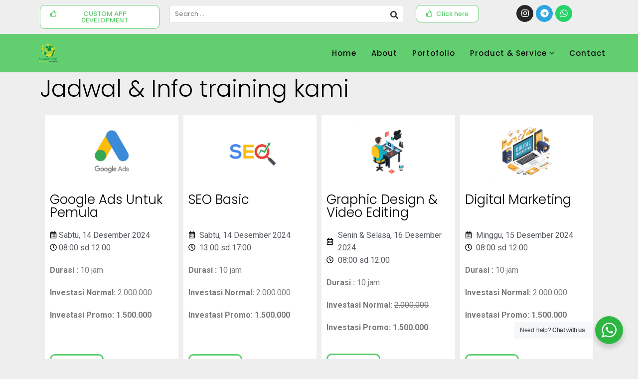

--- FILE ---
content_type: text/html; charset=UTF-8
request_url: https://mapeline.co.id/training/
body_size: 19983
content:
<!DOCTYPE html>
<html lang="en-US" prefix="og: https://ogp.me/ns#">
<head>
	<meta charset="UTF-8" />
	<meta name="viewport" content="width=device-width, initial-scale=1" />
	<link rel="profile" href="http://gmpg.org/xfn/11" />
	<link rel="pingback" href="https://mapeline.co.id/xmlrpc.php" />
	
<!-- Search Engine Optimization by Rank Math - https://rankmath.com/ -->
<title>Training - PT Mapeline Kreasi Digital</title>
<meta name="description" content="Durasi : 10 jam"/>
<meta name="robots" content="follow, index, max-snippet:-1, max-video-preview:-1, max-image-preview:large"/>
<link rel="canonical" href="https://mapeline.co.id/products-services/training/" />
<meta property="og:locale" content="en_US" />
<meta property="og:type" content="article" />
<meta property="og:title" content="Training - PT Mapeline Kreasi Digital" />
<meta property="og:description" content="Durasi : 10 jam" />
<meta property="og:url" content="https://mapeline.co.id/products-services/training/" />
<meta property="og:site_name" content="PT Mapeline Kreasi Digital" />
<meta property="og:updated_time" content="2024-11-26T14:15:37+07:00" />
<meta property="og:image" content="https://mapeline.co.id/wp-content/plugins/elementor/assets/images/placeholder.png" />
<meta property="og:image:secure_url" content="https://mapeline.co.id/wp-content/plugins/elementor/assets/images/placeholder.png" />
<meta property="og:image:alt" content="Training" />
<meta property="article:published_time" content="2024-09-19T18:45:46+07:00" />
<meta property="article:modified_time" content="2024-11-26T14:15:37+07:00" />
<meta name="twitter:card" content="summary_large_image" />
<meta name="twitter:title" content="Training - PT Mapeline Kreasi Digital" />
<meta name="twitter:description" content="Durasi : 10 jam" />
<meta name="twitter:image" content="https://mapeline.co.id/wp-content/plugins/elementor/assets/images/placeholder.png" />
<meta name="twitter:label1" content="Time to read" />
<meta name="twitter:data1" content="Less than a minute" />
<script type="application/ld+json" class="rank-math-schema">{"@context":"https://schema.org","@graph":[{"@type":["Corporation","Organization"],"@id":"https://mapeline.co.id/#organization","name":"PT Mapeline Kreasi Digital","url":"http://mapeline.co.id","logo":{"@type":"ImageObject","@id":"https://mapeline.co.id/#logo","url":"http://mapeline.co.id/wp-content/uploads/2021/10/Mapeline-Digital-Kreasi-Logo.png","contentUrl":"http://mapeline.co.id/wp-content/uploads/2021/10/Mapeline-Digital-Kreasi-Logo.png","caption":"PT Mapeline Kreasi Digital","inLanguage":"en-US","width":"500","height":"500"}},{"@type":"WebSite","@id":"https://mapeline.co.id/#website","url":"https://mapeline.co.id","name":"PT Mapeline Kreasi Digital","publisher":{"@id":"https://mapeline.co.id/#organization"},"inLanguage":"en-US"},{"@type":"ImageObject","@id":"https://mapeline.co.id/wp-content/uploads/2024/10/Google-Ads-new.png","url":"https://mapeline.co.id/wp-content/uploads/2024/10/Google-Ads-new.png","width":"200","height":"200","inLanguage":"en-US"},{"@type":"WebPage","@id":"https://mapeline.co.id/products-services/training/#webpage","url":"https://mapeline.co.id/products-services/training/","name":"Training - PT Mapeline Kreasi Digital","datePublished":"2024-09-19T18:45:46+07:00","dateModified":"2024-11-26T14:15:37+07:00","isPartOf":{"@id":"https://mapeline.co.id/#website"},"primaryImageOfPage":{"@id":"https://mapeline.co.id/wp-content/uploads/2024/10/Google-Ads-new.png"},"inLanguage":"en-US"},{"@type":"Person","@id":"https://mapeline.co.id/author/adminmapeline/","name":"adminmapeline","url":"https://mapeline.co.id/author/adminmapeline/","image":{"@type":"ImageObject","@id":"https://secure.gravatar.com/avatar/b892d5835b2d36f63191735d14ad6e8e22751bd9559c31009edc449978448b52?s=96&amp;d=mm&amp;r=g","url":"https://secure.gravatar.com/avatar/b892d5835b2d36f63191735d14ad6e8e22751bd9559c31009edc449978448b52?s=96&amp;d=mm&amp;r=g","caption":"adminmapeline","inLanguage":"en-US"},"sameAs":["http://mapeline.co.id"],"worksFor":{"@id":"https://mapeline.co.id/#organization"}},{"@type":"Article","headline":"Training - PT Mapeline Kreasi Digital","datePublished":"2024-09-19T18:45:46+07:00","dateModified":"2024-11-26T14:15:37+07:00","author":{"@id":"https://mapeline.co.id/author/adminmapeline/","name":"adminmapeline"},"publisher":{"@id":"https://mapeline.co.id/#organization"},"description":"Durasi : 10 jam","name":"Training - PT Mapeline Kreasi Digital","@id":"https://mapeline.co.id/products-services/training/#richSnippet","isPartOf":{"@id":"https://mapeline.co.id/products-services/training/#webpage"},"image":{"@id":"https://mapeline.co.id/wp-content/uploads/2024/10/Google-Ads-new.png"},"inLanguage":"en-US","mainEntityOfPage":{"@id":"https://mapeline.co.id/products-services/training/#webpage"}}]}</script>
<!-- /Rank Math WordPress SEO plugin -->

<link rel="alternate" type="application/rss+xml" title="PT Mapeline Kreasi Digital &raquo; Feed" href="https://mapeline.co.id/feed/" />
<link rel="alternate" type="application/rss+xml" title="PT Mapeline Kreasi Digital &raquo; Comments Feed" href="https://mapeline.co.id/comments/feed/" />
<style id='wp-img-auto-sizes-contain-inline-css' type='text/css'>
img:is([sizes=auto i],[sizes^="auto," i]){contain-intrinsic-size:3000px 1500px}
/*# sourceURL=wp-img-auto-sizes-contain-inline-css */
</style>
<link rel='stylesheet' id='hfe-widgets-style-css' href='https://mapeline.co.id/wp-content/plugins/header-footer-elementor/inc/widgets-css/frontend.css?ver=1.6.42' type='text/css' media='all' />
<link rel='stylesheet' id='wp-block-library-css' href='https://mapeline.co.id/wp-includes/css/dist/block-library/style.min.css?ver=6.9' type='text/css' media='all' />
<style id='global-styles-inline-css' type='text/css'>
:root{--wp--preset--aspect-ratio--square: 1;--wp--preset--aspect-ratio--4-3: 4/3;--wp--preset--aspect-ratio--3-4: 3/4;--wp--preset--aspect-ratio--3-2: 3/2;--wp--preset--aspect-ratio--2-3: 2/3;--wp--preset--aspect-ratio--16-9: 16/9;--wp--preset--aspect-ratio--9-16: 9/16;--wp--preset--color--black: #000000;--wp--preset--color--cyan-bluish-gray: #abb8c3;--wp--preset--color--white: #ffffff;--wp--preset--color--pale-pink: #f78da7;--wp--preset--color--vivid-red: #cf2e2e;--wp--preset--color--luminous-vivid-orange: #ff6900;--wp--preset--color--luminous-vivid-amber: #fcb900;--wp--preset--color--light-green-cyan: #7bdcb5;--wp--preset--color--vivid-green-cyan: #00d084;--wp--preset--color--pale-cyan-blue: #8ed1fc;--wp--preset--color--vivid-cyan-blue: #0693e3;--wp--preset--color--vivid-purple: #9b51e0;--wp--preset--gradient--vivid-cyan-blue-to-vivid-purple: linear-gradient(135deg,rgb(6,147,227) 0%,rgb(155,81,224) 100%);--wp--preset--gradient--light-green-cyan-to-vivid-green-cyan: linear-gradient(135deg,rgb(122,220,180) 0%,rgb(0,208,130) 100%);--wp--preset--gradient--luminous-vivid-amber-to-luminous-vivid-orange: linear-gradient(135deg,rgb(252,185,0) 0%,rgb(255,105,0) 100%);--wp--preset--gradient--luminous-vivid-orange-to-vivid-red: linear-gradient(135deg,rgb(255,105,0) 0%,rgb(207,46,46) 100%);--wp--preset--gradient--very-light-gray-to-cyan-bluish-gray: linear-gradient(135deg,rgb(238,238,238) 0%,rgb(169,184,195) 100%);--wp--preset--gradient--cool-to-warm-spectrum: linear-gradient(135deg,rgb(74,234,220) 0%,rgb(151,120,209) 20%,rgb(207,42,186) 40%,rgb(238,44,130) 60%,rgb(251,105,98) 80%,rgb(254,248,76) 100%);--wp--preset--gradient--blush-light-purple: linear-gradient(135deg,rgb(255,206,236) 0%,rgb(152,150,240) 100%);--wp--preset--gradient--blush-bordeaux: linear-gradient(135deg,rgb(254,205,165) 0%,rgb(254,45,45) 50%,rgb(107,0,62) 100%);--wp--preset--gradient--luminous-dusk: linear-gradient(135deg,rgb(255,203,112) 0%,rgb(199,81,192) 50%,rgb(65,88,208) 100%);--wp--preset--gradient--pale-ocean: linear-gradient(135deg,rgb(255,245,203) 0%,rgb(182,227,212) 50%,rgb(51,167,181) 100%);--wp--preset--gradient--electric-grass: linear-gradient(135deg,rgb(202,248,128) 0%,rgb(113,206,126) 100%);--wp--preset--gradient--midnight: linear-gradient(135deg,rgb(2,3,129) 0%,rgb(40,116,252) 100%);--wp--preset--font-size--small: 13px;--wp--preset--font-size--medium: 20px;--wp--preset--font-size--large: 36px;--wp--preset--font-size--x-large: 42px;--wp--preset--spacing--20: 0.44rem;--wp--preset--spacing--30: 0.67rem;--wp--preset--spacing--40: 1rem;--wp--preset--spacing--50: 1.5rem;--wp--preset--spacing--60: 2.25rem;--wp--preset--spacing--70: 3.38rem;--wp--preset--spacing--80: 5.06rem;--wp--preset--shadow--natural: 6px 6px 9px rgba(0, 0, 0, 0.2);--wp--preset--shadow--deep: 12px 12px 50px rgba(0, 0, 0, 0.4);--wp--preset--shadow--sharp: 6px 6px 0px rgba(0, 0, 0, 0.2);--wp--preset--shadow--outlined: 6px 6px 0px -3px rgb(255, 255, 255), 6px 6px rgb(0, 0, 0);--wp--preset--shadow--crisp: 6px 6px 0px rgb(0, 0, 0);}:where(.is-layout-flex){gap: 0.5em;}:where(.is-layout-grid){gap: 0.5em;}body .is-layout-flex{display: flex;}.is-layout-flex{flex-wrap: wrap;align-items: center;}.is-layout-flex > :is(*, div){margin: 0;}body .is-layout-grid{display: grid;}.is-layout-grid > :is(*, div){margin: 0;}:where(.wp-block-columns.is-layout-flex){gap: 2em;}:where(.wp-block-columns.is-layout-grid){gap: 2em;}:where(.wp-block-post-template.is-layout-flex){gap: 1.25em;}:where(.wp-block-post-template.is-layout-grid){gap: 1.25em;}.has-black-color{color: var(--wp--preset--color--black) !important;}.has-cyan-bluish-gray-color{color: var(--wp--preset--color--cyan-bluish-gray) !important;}.has-white-color{color: var(--wp--preset--color--white) !important;}.has-pale-pink-color{color: var(--wp--preset--color--pale-pink) !important;}.has-vivid-red-color{color: var(--wp--preset--color--vivid-red) !important;}.has-luminous-vivid-orange-color{color: var(--wp--preset--color--luminous-vivid-orange) !important;}.has-luminous-vivid-amber-color{color: var(--wp--preset--color--luminous-vivid-amber) !important;}.has-light-green-cyan-color{color: var(--wp--preset--color--light-green-cyan) !important;}.has-vivid-green-cyan-color{color: var(--wp--preset--color--vivid-green-cyan) !important;}.has-pale-cyan-blue-color{color: var(--wp--preset--color--pale-cyan-blue) !important;}.has-vivid-cyan-blue-color{color: var(--wp--preset--color--vivid-cyan-blue) !important;}.has-vivid-purple-color{color: var(--wp--preset--color--vivid-purple) !important;}.has-black-background-color{background-color: var(--wp--preset--color--black) !important;}.has-cyan-bluish-gray-background-color{background-color: var(--wp--preset--color--cyan-bluish-gray) !important;}.has-white-background-color{background-color: var(--wp--preset--color--white) !important;}.has-pale-pink-background-color{background-color: var(--wp--preset--color--pale-pink) !important;}.has-vivid-red-background-color{background-color: var(--wp--preset--color--vivid-red) !important;}.has-luminous-vivid-orange-background-color{background-color: var(--wp--preset--color--luminous-vivid-orange) !important;}.has-luminous-vivid-amber-background-color{background-color: var(--wp--preset--color--luminous-vivid-amber) !important;}.has-light-green-cyan-background-color{background-color: var(--wp--preset--color--light-green-cyan) !important;}.has-vivid-green-cyan-background-color{background-color: var(--wp--preset--color--vivid-green-cyan) !important;}.has-pale-cyan-blue-background-color{background-color: var(--wp--preset--color--pale-cyan-blue) !important;}.has-vivid-cyan-blue-background-color{background-color: var(--wp--preset--color--vivid-cyan-blue) !important;}.has-vivid-purple-background-color{background-color: var(--wp--preset--color--vivid-purple) !important;}.has-black-border-color{border-color: var(--wp--preset--color--black) !important;}.has-cyan-bluish-gray-border-color{border-color: var(--wp--preset--color--cyan-bluish-gray) !important;}.has-white-border-color{border-color: var(--wp--preset--color--white) !important;}.has-pale-pink-border-color{border-color: var(--wp--preset--color--pale-pink) !important;}.has-vivid-red-border-color{border-color: var(--wp--preset--color--vivid-red) !important;}.has-luminous-vivid-orange-border-color{border-color: var(--wp--preset--color--luminous-vivid-orange) !important;}.has-luminous-vivid-amber-border-color{border-color: var(--wp--preset--color--luminous-vivid-amber) !important;}.has-light-green-cyan-border-color{border-color: var(--wp--preset--color--light-green-cyan) !important;}.has-vivid-green-cyan-border-color{border-color: var(--wp--preset--color--vivid-green-cyan) !important;}.has-pale-cyan-blue-border-color{border-color: var(--wp--preset--color--pale-cyan-blue) !important;}.has-vivid-cyan-blue-border-color{border-color: var(--wp--preset--color--vivid-cyan-blue) !important;}.has-vivid-purple-border-color{border-color: var(--wp--preset--color--vivid-purple) !important;}.has-vivid-cyan-blue-to-vivid-purple-gradient-background{background: var(--wp--preset--gradient--vivid-cyan-blue-to-vivid-purple) !important;}.has-light-green-cyan-to-vivid-green-cyan-gradient-background{background: var(--wp--preset--gradient--light-green-cyan-to-vivid-green-cyan) !important;}.has-luminous-vivid-amber-to-luminous-vivid-orange-gradient-background{background: var(--wp--preset--gradient--luminous-vivid-amber-to-luminous-vivid-orange) !important;}.has-luminous-vivid-orange-to-vivid-red-gradient-background{background: var(--wp--preset--gradient--luminous-vivid-orange-to-vivid-red) !important;}.has-very-light-gray-to-cyan-bluish-gray-gradient-background{background: var(--wp--preset--gradient--very-light-gray-to-cyan-bluish-gray) !important;}.has-cool-to-warm-spectrum-gradient-background{background: var(--wp--preset--gradient--cool-to-warm-spectrum) !important;}.has-blush-light-purple-gradient-background{background: var(--wp--preset--gradient--blush-light-purple) !important;}.has-blush-bordeaux-gradient-background{background: var(--wp--preset--gradient--blush-bordeaux) !important;}.has-luminous-dusk-gradient-background{background: var(--wp--preset--gradient--luminous-dusk) !important;}.has-pale-ocean-gradient-background{background: var(--wp--preset--gradient--pale-ocean) !important;}.has-electric-grass-gradient-background{background: var(--wp--preset--gradient--electric-grass) !important;}.has-midnight-gradient-background{background: var(--wp--preset--gradient--midnight) !important;}.has-small-font-size{font-size: var(--wp--preset--font-size--small) !important;}.has-medium-font-size{font-size: var(--wp--preset--font-size--medium) !important;}.has-large-font-size{font-size: var(--wp--preset--font-size--large) !important;}.has-x-large-font-size{font-size: var(--wp--preset--font-size--x-large) !important;}
/*# sourceURL=global-styles-inline-css */
</style>

<style id='classic-theme-styles-inline-css' type='text/css'>
/*! This file is auto-generated */
.wp-block-button__link{color:#fff;background-color:#32373c;border-radius:9999px;box-shadow:none;text-decoration:none;padding:calc(.667em + 2px) calc(1.333em + 2px);font-size:1.125em}.wp-block-file__button{background:#32373c;color:#fff;text-decoration:none}
/*# sourceURL=/wp-includes/css/classic-themes.min.css */
</style>
<link rel='stylesheet' id='nta-css-popup-css' href='https://mapeline.co.id/wp-content/plugins/wp-whatsapp/assets/dist/css/style.css?ver=6.9' type='text/css' media='all' />
<link rel='stylesheet' id='wpdm-font-awesome-css' href='https://mapeline.co.id/wp-content/plugins/download-manager/assets/fontawesome/css/all.min.css?ver=6.9' type='text/css' media='all' />
<link rel='stylesheet' id='wpdm-frontend-css-css' href='https://mapeline.co.id/wp-content/plugins/download-manager/assets/bootstrap/css/bootstrap.min.css?ver=6.9' type='text/css' media='all' />
<link rel='stylesheet' id='wpdm-front-css' href='https://mapeline.co.id/wp-content/plugins/download-manager/assets/css/front.css?ver=6.9' type='text/css' media='all' />
<link rel='stylesheet' id='foobox-free-min-css' href='https://mapeline.co.id/wp-content/plugins/foobox-image-lightbox/free/css/foobox.free.min.css?ver=2.7.27' type='text/css' media='all' />
<link rel='stylesheet' id='foogallery-core-css' href='https://mapeline.co.id/wp-content/plugins/foogallery/extensions/default-templates/shared/css/foogallery.min.css?ver=2.4.15' type='text/css' media='all' />
<link rel='stylesheet' id='hfe-style-css' href='https://mapeline.co.id/wp-content/plugins/header-footer-elementor/assets/css/header-footer-elementor.css?ver=1.6.42' type='text/css' media='all' />
<link rel='stylesheet' id='elementor-frontend-css' href='https://mapeline.co.id/wp-content/plugins/elementor/assets/css/frontend-lite.min.css?ver=3.4.7' type='text/css' media='all' />
<style id='elementor-frontend-inline-css' type='text/css'>
@font-face{font-family:eicons;src:url(https://mapeline.co.id/wp-content/plugins/elementor/assets/lib/eicons/fonts/eicons.eot?5.10.0);src:url(https://mapeline.co.id/wp-content/plugins/elementor/assets/lib/eicons/fonts/eicons.eot?5.10.0#iefix) format("embedded-opentype"),url(https://mapeline.co.id/wp-content/plugins/elementor/assets/lib/eicons/fonts/eicons.woff2?5.10.0) format("woff2"),url(https://mapeline.co.id/wp-content/plugins/elementor/assets/lib/eicons/fonts/eicons.woff?5.10.0) format("woff"),url(https://mapeline.co.id/wp-content/plugins/elementor/assets/lib/eicons/fonts/eicons.ttf?5.10.0) format("truetype"),url(https://mapeline.co.id/wp-content/plugins/elementor/assets/lib/eicons/fonts/eicons.svg?5.10.0#eicon) format("svg");font-weight:400;font-style:normal}
.elementor-kit-6{--e-global-color-primary:#6EC1E4;--e-global-color-secondary:#54595F;--e-global-color-text:#7A7A7A;--e-global-color-accent:#61CE70;--e-global-typography-primary-font-family:"Poppins";--e-global-typography-primary-font-weight:300;--e-global-typography-secondary-font-family:"Roboto Slab";--e-global-typography-secondary-font-weight:400;--e-global-typography-text-font-family:"Roboto";--e-global-typography-text-font-weight:400;--e-global-typography-accent-font-family:"Roboto";--e-global-typography-accent-font-weight:500;font-family:"Poppins", Sans-serif;font-weight:400;}.elementor-kit-6 h1{font-weight:400;}.elementor-section.elementor-section-boxed > .elementor-container{max-width:1140px;}.elementor-widget:not(:last-child){margin-bottom:20px;}{}h1.entry-title{display:var(--page-title-display);}@media(max-width:1024px){.elementor-section.elementor-section-boxed > .elementor-container{max-width:1024px;}}@media(max-width:767px){.elementor-section.elementor-section-boxed > .elementor-container{max-width:767px;}}
.elementor-widget-heading .elementor-heading-title{color:var( --e-global-color-primary );font-family:var( --e-global-typography-primary-font-family ), Sans-serif;font-weight:var( --e-global-typography-primary-font-weight );}.elementor-widget-image .widget-image-caption{color:var( --e-global-color-text );font-family:var( --e-global-typography-text-font-family ), Sans-serif;font-weight:var( --e-global-typography-text-font-weight );}.elementor-widget-text-editor{color:var( --e-global-color-text );font-family:var( --e-global-typography-text-font-family ), Sans-serif;font-weight:var( --e-global-typography-text-font-weight );}.elementor-widget-text-editor.elementor-drop-cap-view-stacked .elementor-drop-cap{background-color:var( --e-global-color-primary );}.elementor-widget-text-editor.elementor-drop-cap-view-framed .elementor-drop-cap, .elementor-widget-text-editor.elementor-drop-cap-view-default .elementor-drop-cap{color:var( --e-global-color-primary );border-color:var( --e-global-color-primary );}.elementor-widget-button .elementor-button{font-family:var( --e-global-typography-accent-font-family ), Sans-serif;font-weight:var( --e-global-typography-accent-font-weight );background-color:var( --e-global-color-accent );}.elementor-widget-divider{--divider-color:var( --e-global-color-secondary );}.elementor-widget-divider .elementor-divider__text{color:var( --e-global-color-secondary );font-family:var( --e-global-typography-secondary-font-family ), Sans-serif;font-weight:var( --e-global-typography-secondary-font-weight );}.elementor-widget-divider.elementor-view-stacked .elementor-icon{background-color:var( --e-global-color-secondary );}.elementor-widget-divider.elementor-view-framed .elementor-icon, .elementor-widget-divider.elementor-view-default .elementor-icon{color:var( --e-global-color-secondary );border-color:var( --e-global-color-secondary );}.elementor-widget-divider.elementor-view-framed .elementor-icon, .elementor-widget-divider.elementor-view-default .elementor-icon svg{fill:var( --e-global-color-secondary );}.elementor-widget-image-box .elementor-image-box-title{color:var( --e-global-color-primary );font-family:var( --e-global-typography-primary-font-family ), Sans-serif;font-weight:var( --e-global-typography-primary-font-weight );}.elementor-widget-image-box .elementor-image-box-description{color:var( --e-global-color-text );font-family:var( --e-global-typography-text-font-family ), Sans-serif;font-weight:var( --e-global-typography-text-font-weight );}.elementor-widget-icon.elementor-view-stacked .elementor-icon{background-color:var( --e-global-color-primary );}.elementor-widget-icon.elementor-view-framed .elementor-icon, .elementor-widget-icon.elementor-view-default .elementor-icon{color:var( --e-global-color-primary );border-color:var( --e-global-color-primary );}.elementor-widget-icon.elementor-view-framed .elementor-icon, .elementor-widget-icon.elementor-view-default .elementor-icon svg{fill:var( --e-global-color-primary );}.elementor-widget-icon-box.elementor-view-stacked .elementor-icon{background-color:var( --e-global-color-primary );}.elementor-widget-icon-box.elementor-view-framed .elementor-icon, .elementor-widget-icon-box.elementor-view-default .elementor-icon{fill:var( --e-global-color-primary );color:var( --e-global-color-primary );border-color:var( --e-global-color-primary );}.elementor-widget-icon-box .elementor-icon-box-title{color:var( --e-global-color-primary );}.elementor-widget-icon-box .elementor-icon-box-title, .elementor-widget-icon-box .elementor-icon-box-title a{font-family:var( --e-global-typography-primary-font-family ), Sans-serif;font-weight:var( --e-global-typography-primary-font-weight );}.elementor-widget-icon-box .elementor-icon-box-description{color:var( --e-global-color-text );font-family:var( --e-global-typography-text-font-family ), Sans-serif;font-weight:var( --e-global-typography-text-font-weight );}.elementor-widget-star-rating .elementor-star-rating__title{color:var( --e-global-color-text );font-family:var( --e-global-typography-text-font-family ), Sans-serif;font-weight:var( --e-global-typography-text-font-weight );}.elementor-widget-image-gallery .gallery-item .gallery-caption{font-family:var( --e-global-typography-accent-font-family ), Sans-serif;font-weight:var( --e-global-typography-accent-font-weight );}.elementor-widget-icon-list .elementor-icon-list-item:not(:last-child):after{border-color:var( --e-global-color-text );}.elementor-widget-icon-list .elementor-icon-list-icon i{color:var( --e-global-color-primary );}.elementor-widget-icon-list .elementor-icon-list-icon svg{fill:var( --e-global-color-primary );}.elementor-widget-icon-list .elementor-icon-list-text{color:var( --e-global-color-secondary );}.elementor-widget-icon-list .elementor-icon-list-item > .elementor-icon-list-text, .elementor-widget-icon-list .elementor-icon-list-item > a{font-family:var( --e-global-typography-text-font-family ), Sans-serif;font-weight:var( --e-global-typography-text-font-weight );}.elementor-widget-counter .elementor-counter-number-wrapper{color:var( --e-global-color-primary );font-family:var( --e-global-typography-primary-font-family ), Sans-serif;font-weight:var( --e-global-typography-primary-font-weight );}.elementor-widget-counter .elementor-counter-title{color:var( --e-global-color-secondary );font-family:var( --e-global-typography-secondary-font-family ), Sans-serif;font-weight:var( --e-global-typography-secondary-font-weight );}.elementor-widget-progress .elementor-progress-wrapper .elementor-progress-bar{background-color:var( --e-global-color-primary );}.elementor-widget-progress .elementor-title{color:var( --e-global-color-primary );font-family:var( --e-global-typography-text-font-family ), Sans-serif;font-weight:var( --e-global-typography-text-font-weight );}.elementor-widget-testimonial .elementor-testimonial-content{color:var( --e-global-color-text );font-family:var( --e-global-typography-text-font-family ), Sans-serif;font-weight:var( --e-global-typography-text-font-weight );}.elementor-widget-testimonial .elementor-testimonial-name{color:var( --e-global-color-primary );font-family:var( --e-global-typography-primary-font-family ), Sans-serif;font-weight:var( --e-global-typography-primary-font-weight );}.elementor-widget-testimonial .elementor-testimonial-job{color:var( --e-global-color-secondary );font-family:var( --e-global-typography-secondary-font-family ), Sans-serif;font-weight:var( --e-global-typography-secondary-font-weight );}.elementor-widget-tabs .elementor-tab-title, .elementor-widget-tabs .elementor-tab-title a{color:var( --e-global-color-primary );}.elementor-widget-tabs .elementor-tab-title.elementor-active,
					 .elementor-widget-tabs .elementor-tab-title.elementor-active a{color:var( --e-global-color-accent );}.elementor-widget-tabs .elementor-tab-title{font-family:var( --e-global-typography-primary-font-family ), Sans-serif;font-weight:var( --e-global-typography-primary-font-weight );}.elementor-widget-tabs .elementor-tab-content{color:var( --e-global-color-text );font-family:var( --e-global-typography-text-font-family ), Sans-serif;font-weight:var( --e-global-typography-text-font-weight );}.elementor-widget-accordion .elementor-accordion-icon, .elementor-widget-accordion .elementor-accordion-title{color:var( --e-global-color-primary );}.elementor-widget-accordion .elementor-accordion-icon svg{fill:var( --e-global-color-primary );}.elementor-widget-accordion .elementor-active .elementor-accordion-icon, .elementor-widget-accordion .elementor-active .elementor-accordion-title{color:var( --e-global-color-accent );}.elementor-widget-accordion .elementor-active .elementor-accordion-icon svg{fill:var( --e-global-color-accent );}.elementor-widget-accordion .elementor-accordion-title{font-family:var( --e-global-typography-primary-font-family ), Sans-serif;font-weight:var( --e-global-typography-primary-font-weight );}.elementor-widget-accordion .elementor-tab-content{color:var( --e-global-color-text );font-family:var( --e-global-typography-text-font-family ), Sans-serif;font-weight:var( --e-global-typography-text-font-weight );}.elementor-widget-toggle .elementor-toggle-title, .elementor-widget-toggle .elementor-toggle-icon{color:var( --e-global-color-primary );}.elementor-widget-toggle .elementor-toggle-icon svg{fill:var( --e-global-color-primary );}.elementor-widget-toggle .elementor-tab-title.elementor-active a, .elementor-widget-toggle .elementor-tab-title.elementor-active .elementor-toggle-icon{color:var( --e-global-color-accent );}.elementor-widget-toggle .elementor-toggle-title{font-family:var( --e-global-typography-primary-font-family ), Sans-serif;font-weight:var( --e-global-typography-primary-font-weight );}.elementor-widget-toggle .elementor-tab-content{color:var( --e-global-color-text );font-family:var( --e-global-typography-text-font-family ), Sans-serif;font-weight:var( --e-global-typography-text-font-weight );}.elementor-widget-alert .elementor-alert-title{font-family:var( --e-global-typography-primary-font-family ), Sans-serif;font-weight:var( --e-global-typography-primary-font-weight );}.elementor-widget-alert .elementor-alert-description{font-family:var( --e-global-typography-text-font-family ), Sans-serif;font-weight:var( --e-global-typography-text-font-weight );}.elementor-widget-button_lp a.elementor-button, .elementor-widget-button_lp .elementor-button{font-family:var( --e-global-typography-accent-font-family ), Sans-serif;font-weight:var( --e-global-typography-accent-font-weight );background-color:var( --e-global-color-accent );}.elementor-widget-button_whatsapp a.elementor-button, .elementor-widget-button_whatsapp .elementor-button{font-family:var( --e-global-typography-accent-font-family ), Sans-serif;font-weight:var( --e-global-typography-accent-font-weight );background-color:var( --e-global-color-accent );}.elementor-widget-image_lp .widget-image-caption{color:var( --e-global-color-text );font-family:var( --e-global-typography-text-font-family ), Sans-serif;font-weight:var( --e-global-typography-text-font-weight );}.elementor-widget-button_video a.elementor-button, .elementor-widget-button_video .elementor-button{font-family:var( --e-global-typography-accent-font-family ), Sans-serif;font-weight:var( --e-global-typography-accent-font-weight );background-color:var( --e-global-color-accent );}.elementor-widget-countdown_simple .elementor-countdown-simple{font-family:var( --e-global-typography-accent-font-family ), Sans-serif;font-weight:var( --e-global-typography-accent-font-weight );}.elementor-widget-countdown_evergreen .elementor-countdown-simple{font-family:var( --e-global-typography-accent-font-family ), Sans-serif;font-weight:var( --e-global-typography-accent-font-weight );}.elementor-widget-optin .elementor-lp-form-wrapper label{font-family:var( --e-global-typography-accent-font-family ), Sans-serif;font-weight:var( --e-global-typography-accent-font-weight );}.elementor-widget-optin .elementor-lp-form-wrapper input[type="text"], .elementor-widget-optin .elementor-lp-form-wrapper input[type="email"], .elementor-widget-optin .elementor-lp-form-wrapper textarea{font-family:var( --e-global-typography-accent-font-family ), Sans-serif;font-weight:var( --e-global-typography-accent-font-weight );}.elementor-widget-optin .elementor-lp-form-wrapper input[type="submit"], .elementor-widget-optin .elementor-lp-form-wrapper button{font-family:var( --e-global-typography-accent-font-family ), Sans-serif;font-weight:var( --e-global-typography-accent-font-weight );background-color:var( --e-global-color-accent );}.elementor-widget-optin_2steps a.elementor-button, .elementor-widget-optin_2steps .elementor-button{font-family:var( --e-global-typography-accent-font-family ), Sans-serif;font-weight:var( --e-global-typography-accent-font-weight );background-color:var( --e-global-color-accent );}.elementor-popup-form-popup .elementor-lp-form-wrapper label{font-family:var( --e-global-typography-accent-font-family ), Sans-serif;font-weight:var( --e-global-typography-accent-font-weight );}.elementor-popup-form-popup .elementor-lp-form-wrapper input[type="text"], .elementor-popup-form-popup .elementor-lp-form-wrapper input[type="email"], .elementor-popup-form-popup .elementor-lp-form-wrapper textarea, .elementor-popup-form-popup .elementor-lp-form-wrapper select{font-family:var( --e-global-typography-accent-font-family ), Sans-serif;font-weight:var( --e-global-typography-accent-font-weight );}.elementor-popup-form-popup .elementor-lp-form-wrapper input[type="submit"], .elementor-popup-form-popup .elementor-lp-form-wrapper button{font-family:var( --e-global-typography-accent-font-family ), Sans-serif;font-weight:var( --e-global-typography-accent-font-weight );}.elementor-widget-lp_slider_image .lp-slider-wrapper .lp-slide-image-caption{font-family:var( --e-global-typography-primary-font-family ), Sans-serif;font-weight:var( --e-global-typography-primary-font-weight );}.elementor-widget-lp_slider_content .lp-slider-heading{font-family:var( --e-global-typography-primary-font-family ), Sans-serif;font-weight:var( --e-global-typography-primary-font-weight );}.elementor-widget-lp_slider_content .lp-slider-description{font-family:var( --e-global-typography-secondary-font-family ), Sans-serif;font-weight:var( --e-global-typography-secondary-font-weight );}.elementor-widget-lp_whatsapp_form .elementor-lp-form-wrapper label{font-family:var( --e-global-typography-accent-font-family ), Sans-serif;font-weight:var( --e-global-typography-accent-font-weight );}.elementor-widget-lp_whatsapp_form .elementor-lp-form-wrapper input[type="text"], .elementor-widget-lp_whatsapp_form .elementor-lp-form-wrapper input[type="email"], .elementor-widget-lp_whatsapp_form .elementor-lp-form-wrapper textarea{font-family:var( --e-global-typography-accent-font-family ), Sans-serif;font-weight:var( --e-global-typography-accent-font-weight );}.elementor-widget-lp_whatsapp_form .elementor-lp-form-wrapper input[type="submit"], .elementor-widget-lp_whatsapp_form .elementor-lp-form-wrapper button{font-family:var( --e-global-typography-accent-font-family ), Sans-serif;font-weight:var( --e-global-typography-accent-font-weight );background-color:var( --e-global-color-accent );}.elementor-widget-lp_whatsapp_popup a.elementor-button, .elementor-widget-lp_whatsapp_popup .elementor-button{font-family:var( --e-global-typography-accent-font-family ), Sans-serif;font-weight:var( --e-global-typography-accent-font-weight );background-color:var( --e-global-color-accent );}.elementor-popup-form-whatsapp .elementor-lp-form-wrapper label{font-family:var( --e-global-typography-accent-font-family ), Sans-serif;font-weight:var( --e-global-typography-accent-font-weight );}.elementor-popup-form-whatsapp .elementor-lp-form-wrapper input[type="text"], .elementor-popup-form-whatsapp .elementor-lp-form-wrapper input[type="email"], .elementor-popup-form-whatsapp .elementor-lp-form-wrapper textarea, .elementor-popup-form-whatsapp .elementor-lp-form-wrapper select{font-family:var( --e-global-typography-accent-font-family ), Sans-serif;font-weight:var( --e-global-typography-accent-font-weight );}.elementor-popup-form-whatsapp .elementor-lp-form-wrapper input[type="submit"], .elementor-popup-form-whatsapp .elementor-lp-form-wrapper button{font-family:var( --e-global-typography-accent-font-family ), Sans-serif;font-weight:var( --e-global-typography-accent-font-weight );}.elementor-widget-lp_contact_form .elementor-lp-form-wrapper label{font-family:var( --e-global-typography-accent-font-family ), Sans-serif;font-weight:var( --e-global-typography-accent-font-weight );}.elementor-widget-lp_contact_form .elementor-lp-form-wrapper input[type="text"], .elementor-widget-lp_contact_form .elementor-lp-form-wrapper input[type="email"], .elementor-widget-lp_contact_form .elementor-lp-form-wrapper textarea{font-family:var( --e-global-typography-accent-font-family ), Sans-serif;font-weight:var( --e-global-typography-accent-font-weight );}.elementor-widget-lp_contact_form .elementor-lp-form-wrapper input[type="submit"], .elementor-widget-lp_contact_form .elementor-lp-form-wrapper button{font-family:var( --e-global-typography-accent-font-family ), Sans-serif;font-weight:var( --e-global-typography-accent-font-weight );background-color:var( --e-global-color-accent );}.elementor-widget-lp_confirmation_form .elementor-lp-form-wrapper label{font-family:var( --e-global-typography-accent-font-family ), Sans-serif;font-weight:var( --e-global-typography-accent-font-weight );}.elementor-widget-lp_confirmation_form .elementor-lp-form-wrapper input[type="text"], .elementor-widget-lp_confirmation_form .elementor-lp-form-wrapper input[type="email"], .elementor-widget-lp_confirmation_form .elementor-lp-form-wrapper textarea{font-family:var( --e-global-typography-accent-font-family ), Sans-serif;font-weight:var( --e-global-typography-accent-font-weight );}.elementor-widget-lp_confirmation_form .elementor-lp-form-wrapper input[type="submit"], .elementor-widget-lp_confirmation_form .elementor-lp-form-wrapper button{font-family:var( --e-global-typography-accent-font-family ), Sans-serif;font-weight:var( --e-global-typography-accent-font-weight );background-color:var( --e-global-color-accent );}.elementor-widget-lp_navigation_menu .lp-navmenu-items li a, .elementor-widget-lp_navigation_menu .lp-navmenu-items li a:visited{font-family:var( --e-global-typography-accent-font-family ), Sans-serif;font-weight:var( --e-global-typography-accent-font-weight );}.elementor-widget-lp_posts_grid .lp-posts-grid-wrapper li h4 a{font-family:var( --e-global-typography-primary-font-family ), Sans-serif;font-weight:var( --e-global-typography-primary-font-weight );}.elementor-widget-lp_posts_grid .lp-posts-grid-wrapper li p{font-family:var( --e-global-typography-secondary-font-family ), Sans-serif;font-weight:var( --e-global-typography-secondary-font-weight );}.elementor-widget-text-path{font-family:var( --e-global-typography-text-font-family ), Sans-serif;font-weight:var( --e-global-typography-text-font-weight );}
.elementor-1316 .elementor-element.elementor-element-b4bdaf6{transition:background 0.3s, border 0.3s, border-radius 0.3s, box-shadow 0.3s;margin-top:0px;margin-bottom:0px;padding:0px 0px 0px 0px;}.elementor-1316 .elementor-element.elementor-element-b4bdaf6 > .elementor-background-overlay{transition:background 0.3s, border-radius 0.3s, opacity 0.3s;}.elementor-1316 .elementor-element.elementor-element-a0fe0d2 .elementor-heading-title{color:#000000;font-family:"Poppins", Sans-serif;font-size:46px;font-weight:300;}.elementor-1316 .elementor-element.elementor-element-01da4f2 > .elementor-element-populated{margin:5px 5px 5px 5px;}.elementor-1316 .elementor-element.elementor-element-7540ac3:not(.elementor-motion-effects-element-type-background) > .elementor-widget-wrap, .elementor-1316 .elementor-element.elementor-element-7540ac3 > .elementor-widget-wrap > .elementor-motion-effects-container > .elementor-motion-effects-layer{background-color:#FFFFFF;}.elementor-1316 .elementor-element.elementor-element-7540ac3 > .elementor-element-populated{transition:background 0.3s, border 0.3s, border-radius 0.3s, box-shadow 0.3s;margin:5px 5px 5px 5px;}.elementor-1316 .elementor-element.elementor-element-7540ac3 > .elementor-element-populated > .elementor-background-overlay{transition:background 0.3s, border-radius 0.3s, opacity 0.3s;}.elementor-1316 .elementor-element.elementor-element-ab82a0a img{width:100%;transition-duration:0.4s;}.elementor-1316 .elementor-element.elementor-element-ab82a0a:hover img{opacity:0.6;}.elementor-1316 .elementor-element.elementor-element-5bebac4 .elementor-heading-title{color:#010101;font-family:"Poppins", Sans-serif;font-size:26px;font-weight:300;}.elementor-1316 .elementor-element.elementor-element-7973640 .elementor-icon-list-icon i{color:#000000;}.elementor-1316 .elementor-element.elementor-element-7973640 .elementor-icon-list-icon svg{fill:#000000;}.elementor-1316 .elementor-element.elementor-element-7973640{--e-icon-list-icon-size:14px;}.elementor-1316 .elementor-element.elementor-element-7973640 .elementor-icon-list-text{padding-left:0px;}.elementor-1316 .elementor-element.elementor-element-7973640 .elementor-icon-list-item > .elementor-icon-list-text, .elementor-1316 .elementor-element.elementor-element-7973640 .elementor-icon-list-item > a{font-family:"Roboto", Sans-serif;font-weight:400;}.elementor-1316 .elementor-element.elementor-element-25cb7a2{font-family:"Roboto", Sans-serif;font-weight:400;}.elementor-1316 .elementor-element.elementor-element-12de3e9 .elementor-button .elementor-align-icon-right{margin-left:0px;}.elementor-1316 .elementor-element.elementor-element-12de3e9 .elementor-button .elementor-align-icon-left{margin-right:0px;}.elementor-1316 .elementor-element.elementor-element-12de3e9 .elementor-button{font-family:"Roboto", Sans-serif;font-weight:500;fill:#61CE70;color:#61CE70;background-color:#00000000;border-style:solid;border-radius:10px 10px 10px 10px;}.elementor-1316 .elementor-element.elementor-element-12de3e9 .elementor-button:hover, .elementor-1316 .elementor-element.elementor-element-12de3e9 .elementor-button:focus{color:#FFFFFF;background-color:#61CE70;border-color:#FFFFFF00;}.elementor-1316 .elementor-element.elementor-element-12de3e9 .elementor-button:hover svg, .elementor-1316 .elementor-element.elementor-element-12de3e9 .elementor-button:focus svg{fill:#FFFFFF;}.elementor-1316 .elementor-element.elementor-element-12de3e9 > .elementor-widget-container{margin:26px 0px 0px 0px;}.elementor-1316 .elementor-element.elementor-element-ccdbb48:not(.elementor-motion-effects-element-type-background) > .elementor-widget-wrap, .elementor-1316 .elementor-element.elementor-element-ccdbb48 > .elementor-widget-wrap > .elementor-motion-effects-container > .elementor-motion-effects-layer{background-color:#FFFFFF;}.elementor-1316 .elementor-element.elementor-element-ccdbb48 > .elementor-element-populated{transition:background 0.3s, border 0.3s, border-radius 0.3s, box-shadow 0.3s;margin:5px 5px 5px 5px;}.elementor-1316 .elementor-element.elementor-element-ccdbb48 > .elementor-element-populated > .elementor-background-overlay{transition:background 0.3s, border-radius 0.3s, opacity 0.3s;}.elementor-1316 .elementor-element.elementor-element-034ca19:hover img{opacity:0.6;}.elementor-1316 .elementor-element.elementor-element-034ca19 img{transition-duration:0.4s;}.elementor-1316 .elementor-element.elementor-element-f333127 .elementor-heading-title{color:#010101;font-family:"Poppins", Sans-serif;font-size:26px;font-weight:300;}.elementor-1316 .elementor-element.elementor-element-8263aa1 .elementor-icon-list-icon i{color:#000000;}.elementor-1316 .elementor-element.elementor-element-8263aa1 .elementor-icon-list-icon svg{fill:#000000;}.elementor-1316 .elementor-element.elementor-element-8263aa1{--e-icon-list-icon-size:14px;}.elementor-1316 .elementor-element.elementor-element-8263aa1 .elementor-icon-list-item > .elementor-icon-list-text, .elementor-1316 .elementor-element.elementor-element-8263aa1 .elementor-icon-list-item > a{font-family:"Roboto", Sans-serif;font-weight:400;}.elementor-1316 .elementor-element.elementor-element-8263aa1 > .elementor-widget-container{margin:26px 0px 0px 0px;}.elementor-1316 .elementor-element.elementor-element-7f46796{font-family:"Roboto", Sans-serif;font-weight:400;}.elementor-1316 .elementor-element.elementor-element-11ba2a4 .elementor-button .elementor-align-icon-right{margin-left:0px;}.elementor-1316 .elementor-element.elementor-element-11ba2a4 .elementor-button .elementor-align-icon-left{margin-right:0px;}.elementor-1316 .elementor-element.elementor-element-11ba2a4 .elementor-button{font-family:"Roboto", Sans-serif;font-weight:500;fill:#61CE70;color:#61CE70;background-color:#00000000;border-style:solid;border-radius:10px 10px 10px 10px;}.elementor-1316 .elementor-element.elementor-element-11ba2a4 .elementor-button:hover, .elementor-1316 .elementor-element.elementor-element-11ba2a4 .elementor-button:focus{color:#FFFFFF;background-color:#61CE70;border-color:#FFFFFF00;}.elementor-1316 .elementor-element.elementor-element-11ba2a4 .elementor-button:hover svg, .elementor-1316 .elementor-element.elementor-element-11ba2a4 .elementor-button:focus svg{fill:#FFFFFF;}.elementor-1316 .elementor-element.elementor-element-11ba2a4 > .elementor-widget-container{margin:26px 0px 0px 0px;}.elementor-1316 .elementor-element.elementor-element-5306082:not(.elementor-motion-effects-element-type-background) > .elementor-widget-wrap, .elementor-1316 .elementor-element.elementor-element-5306082 > .elementor-widget-wrap > .elementor-motion-effects-container > .elementor-motion-effects-layer{background-color:#FFFFFF;}.elementor-1316 .elementor-element.elementor-element-5306082 > .elementor-element-populated{transition:background 0.3s, border 0.3s, border-radius 0.3s, box-shadow 0.3s;margin:5px 5px 5px 5px;}.elementor-1316 .elementor-element.elementor-element-5306082 > .elementor-element-populated > .elementor-background-overlay{transition:background 0.3s, border-radius 0.3s, opacity 0.3s;}.elementor-1316 .elementor-element.elementor-element-9bc35a8 img{width:100%;transition-duration:0.4s;}.elementor-1316 .elementor-element.elementor-element-9bc35a8:hover img{opacity:0.6;}.elementor-1316 .elementor-element.elementor-element-4e55650 .elementor-heading-title{color:#010101;font-family:"Poppins", Sans-serif;font-size:26px;font-weight:300;}.elementor-1316 .elementor-element.elementor-element-54c6cb6 .elementor-icon-list-icon i{color:#000000;}.elementor-1316 .elementor-element.elementor-element-54c6cb6 .elementor-icon-list-icon svg{fill:#000000;}.elementor-1316 .elementor-element.elementor-element-54c6cb6{--e-icon-list-icon-size:14px;}.elementor-1316 .elementor-element.elementor-element-54c6cb6 .elementor-icon-list-item > .elementor-icon-list-text, .elementor-1316 .elementor-element.elementor-element-54c6cb6 .elementor-icon-list-item > a{font-family:"Roboto", Sans-serif;font-weight:400;}.elementor-1316 .elementor-element.elementor-element-452b721{font-family:"Roboto", Sans-serif;font-weight:400;}.elementor-1316 .elementor-element.elementor-element-8ca5002 .elementor-button .elementor-align-icon-right{margin-left:0px;}.elementor-1316 .elementor-element.elementor-element-8ca5002 .elementor-button .elementor-align-icon-left{margin-right:0px;}.elementor-1316 .elementor-element.elementor-element-8ca5002 .elementor-button{font-family:"Roboto", Sans-serif;font-weight:500;fill:#61CE70;color:#61CE70;background-color:#00000000;border-style:solid;border-radius:10px 10px 10px 10px;}.elementor-1316 .elementor-element.elementor-element-8ca5002 .elementor-button:hover, .elementor-1316 .elementor-element.elementor-element-8ca5002 .elementor-button:focus{color:#FFFFFF;background-color:#61CE70;border-color:#FFFFFF00;}.elementor-1316 .elementor-element.elementor-element-8ca5002 .elementor-button:hover svg, .elementor-1316 .elementor-element.elementor-element-8ca5002 .elementor-button:focus svg{fill:#FFFFFF;}.elementor-1316 .elementor-element.elementor-element-8ca5002 > .elementor-widget-container{margin:0px 0px 0px 0px;}.elementor-1316 .elementor-element.elementor-element-f962a5c:not(.elementor-motion-effects-element-type-background) > .elementor-widget-wrap, .elementor-1316 .elementor-element.elementor-element-f962a5c > .elementor-widget-wrap > .elementor-motion-effects-container > .elementor-motion-effects-layer{background-color:#FFFFFF;}.elementor-1316 .elementor-element.elementor-element-f962a5c > .elementor-element-populated{transition:background 0.3s, border 0.3s, border-radius 0.3s, box-shadow 0.3s;margin:5px 5px 5px 5px;}.elementor-1316 .elementor-element.elementor-element-f962a5c > .elementor-element-populated > .elementor-background-overlay{transition:background 0.3s, border-radius 0.3s, opacity 0.3s;}.elementor-1316 .elementor-element.elementor-element-5ed564d img{width:100%;transition-duration:0.4s;}.elementor-1316 .elementor-element.elementor-element-5ed564d:hover img{opacity:0.6;}.elementor-1316 .elementor-element.elementor-element-754927a .elementor-heading-title{color:#010101;font-family:"Poppins", Sans-serif;font-size:26px;font-weight:300;}.elementor-1316 .elementor-element.elementor-element-b7c465d .elementor-icon-list-icon i{color:#000000;}.elementor-1316 .elementor-element.elementor-element-b7c465d .elementor-icon-list-icon svg{fill:#000000;}.elementor-1316 .elementor-element.elementor-element-b7c465d{--e-icon-list-icon-size:14px;}.elementor-1316 .elementor-element.elementor-element-b7c465d .elementor-icon-list-item > .elementor-icon-list-text, .elementor-1316 .elementor-element.elementor-element-b7c465d .elementor-icon-list-item > a{font-family:"Roboto", Sans-serif;font-weight:400;}.elementor-1316 .elementor-element.elementor-element-b7c465d > .elementor-widget-container{margin:26px 0px 0px 0px;}.elementor-1316 .elementor-element.elementor-element-4d3ecaa{font-family:"Roboto", Sans-serif;font-weight:400;}.elementor-1316 .elementor-element.elementor-element-bfcbfb6 .elementor-button .elementor-align-icon-right{margin-left:0px;}.elementor-1316 .elementor-element.elementor-element-bfcbfb6 .elementor-button .elementor-align-icon-left{margin-right:0px;}.elementor-1316 .elementor-element.elementor-element-bfcbfb6 .elementor-button{font-family:"Roboto", Sans-serif;font-weight:500;fill:#61CE70;color:#61CE70;background-color:#00000000;border-style:solid;border-radius:10px 10px 10px 10px;}.elementor-1316 .elementor-element.elementor-element-bfcbfb6 .elementor-button:hover, .elementor-1316 .elementor-element.elementor-element-bfcbfb6 .elementor-button:focus{color:#FFFFFF;background-color:#61CE70;border-color:#FFFFFF00;}.elementor-1316 .elementor-element.elementor-element-bfcbfb6 .elementor-button:hover svg, .elementor-1316 .elementor-element.elementor-element-bfcbfb6 .elementor-button:focus svg{fill:#FFFFFF;}.elementor-1316 .elementor-element.elementor-element-bfcbfb6 > .elementor-widget-container{margin:26px 0px 0px 0px;}.elementor-1316 .elementor-element.elementor-element-6a210c4 > .elementor-element-populated{margin:5px 5px 5px 5px;}.elementor-1316 .elementor-element.elementor-element-6e2d4c7:not(.elementor-motion-effects-element-type-background) > .elementor-widget-wrap, .elementor-1316 .elementor-element.elementor-element-6e2d4c7 > .elementor-widget-wrap > .elementor-motion-effects-container > .elementor-motion-effects-layer{background-color:#FFFFFF;}.elementor-1316 .elementor-element.elementor-element-6e2d4c7 > .elementor-element-populated{transition:background 0.3s, border 0.3s, border-radius 0.3s, box-shadow 0.3s;margin:5px 5px 5px 5px;}.elementor-1316 .elementor-element.elementor-element-6e2d4c7 > .elementor-element-populated > .elementor-background-overlay{transition:background 0.3s, border-radius 0.3s, opacity 0.3s;}.elementor-1316 .elementor-element.elementor-element-a6c8db2 img{width:100%;transition-duration:0.4s;}.elementor-1316 .elementor-element.elementor-element-a6c8db2:hover img{opacity:0.6;}.elementor-1316 .elementor-element.elementor-element-f37c027 .elementor-heading-title{color:#010101;font-family:"Poppins", Sans-serif;font-size:26px;font-weight:300;}.elementor-1316 .elementor-element.elementor-element-6be0df8 .elementor-icon-list-icon i{color:#000000;}.elementor-1316 .elementor-element.elementor-element-6be0df8 .elementor-icon-list-icon svg{fill:#000000;}.elementor-1316 .elementor-element.elementor-element-6be0df8{--e-icon-list-icon-size:14px;}.elementor-1316 .elementor-element.elementor-element-6be0df8 .elementor-icon-list-item > .elementor-icon-list-text, .elementor-1316 .elementor-element.elementor-element-6be0df8 .elementor-icon-list-item > a{font-family:"Roboto", Sans-serif;font-weight:400;}.elementor-1316 .elementor-element.elementor-element-a34011f{font-family:"Roboto", Sans-serif;font-weight:400;}.elementor-1316 .elementor-element.elementor-element-d4ef227 .elementor-button .elementor-align-icon-right{margin-left:0px;}.elementor-1316 .elementor-element.elementor-element-d4ef227 .elementor-button .elementor-align-icon-left{margin-right:0px;}.elementor-1316 .elementor-element.elementor-element-d4ef227 .elementor-button{font-family:"Roboto", Sans-serif;font-weight:500;fill:#61CE70;color:#61CE70;background-color:#00000000;border-style:solid;border-radius:10px 10px 10px 10px;}.elementor-1316 .elementor-element.elementor-element-d4ef227 .elementor-button:hover, .elementor-1316 .elementor-element.elementor-element-d4ef227 .elementor-button:focus{color:#FFFFFF;background-color:#61CE70;border-color:#FFFFFF00;}.elementor-1316 .elementor-element.elementor-element-d4ef227 .elementor-button:hover svg, .elementor-1316 .elementor-element.elementor-element-d4ef227 .elementor-button:focus svg{fill:#FFFFFF;}.elementor-1316 .elementor-element.elementor-element-7577177:not(.elementor-motion-effects-element-type-background) > .elementor-widget-wrap, .elementor-1316 .elementor-element.elementor-element-7577177 > .elementor-widget-wrap > .elementor-motion-effects-container > .elementor-motion-effects-layer{background-color:#FFFFFF;}.elementor-1316 .elementor-element.elementor-element-7577177 > .elementor-element-populated{transition:background 0.3s, border 0.3s, border-radius 0.3s, box-shadow 0.3s;margin:5px 5px 5px 5px;}.elementor-1316 .elementor-element.elementor-element-7577177 > .elementor-element-populated > .elementor-background-overlay{transition:background 0.3s, border-radius 0.3s, opacity 0.3s;}.elementor-1316 .elementor-element.elementor-element-ed22f69:hover img{opacity:0.6;}.elementor-1316 .elementor-element.elementor-element-ed22f69 img{transition-duration:0.4s;}.elementor-1316 .elementor-element.elementor-element-3fa29d4 .elementor-heading-title{color:#010101;font-family:"Poppins", Sans-serif;font-size:26px;font-weight:300;}.elementor-1316 .elementor-element.elementor-element-420917c .elementor-icon-list-icon i{color:#000000;}.elementor-1316 .elementor-element.elementor-element-420917c .elementor-icon-list-icon svg{fill:#000000;}.elementor-1316 .elementor-element.elementor-element-420917c{--e-icon-list-icon-size:14px;}.elementor-1316 .elementor-element.elementor-element-420917c .elementor-icon-list-item > .elementor-icon-list-text, .elementor-1316 .elementor-element.elementor-element-420917c .elementor-icon-list-item > a{font-family:"Roboto", Sans-serif;font-weight:400;}.elementor-1316 .elementor-element.elementor-element-5d6eb0d{font-family:"Roboto", Sans-serif;font-weight:400;}.elementor-1316 .elementor-element.elementor-element-e687bc8 .elementor-button .elementor-align-icon-right{margin-left:0px;}.elementor-1316 .elementor-element.elementor-element-e687bc8 .elementor-button .elementor-align-icon-left{margin-right:0px;}.elementor-1316 .elementor-element.elementor-element-e687bc8 .elementor-button{font-family:"Roboto", Sans-serif;font-weight:500;fill:#61CE70;color:#61CE70;background-color:#00000000;border-style:solid;border-radius:10px 10px 10px 10px;}.elementor-1316 .elementor-element.elementor-element-e687bc8 .elementor-button:hover, .elementor-1316 .elementor-element.elementor-element-e687bc8 .elementor-button:focus{color:#FFFFFF;background-color:#61CE70;border-color:#FFFFFF00;}.elementor-1316 .elementor-element.elementor-element-e687bc8 .elementor-button:hover svg, .elementor-1316 .elementor-element.elementor-element-e687bc8 .elementor-button:focus svg{fill:#FFFFFF;}.elementor-1316 .elementor-element.elementor-element-e687bc8 > .elementor-widget-container{margin:26px 0px 0px 0px;}.elementor-1316 .elementor-element.elementor-element-891e586:not(.elementor-motion-effects-element-type-background) > .elementor-widget-wrap, .elementor-1316 .elementor-element.elementor-element-891e586 > .elementor-widget-wrap > .elementor-motion-effects-container > .elementor-motion-effects-layer{background-color:#FFFFFF;}.elementor-1316 .elementor-element.elementor-element-891e586 > .elementor-element-populated{transition:background 0.3s, border 0.3s, border-radius 0.3s, box-shadow 0.3s;margin:5px 5px 5px 5px;}.elementor-1316 .elementor-element.elementor-element-891e586 > .elementor-element-populated > .elementor-background-overlay{transition:background 0.3s, border-radius 0.3s, opacity 0.3s;}.elementor-1316 .elementor-element.elementor-element-bf3401c img{width:100%;transition-duration:0.4s;}.elementor-1316 .elementor-element.elementor-element-bf3401c:hover img{opacity:0.6;}.elementor-1316 .elementor-element.elementor-element-79269a9 .elementor-heading-title{color:#010101;font-family:"Poppins", Sans-serif;font-size:26px;font-weight:300;}.elementor-1316 .elementor-element.elementor-element-a7fb2b3 .elementor-icon-list-icon i{color:#000000;}.elementor-1316 .elementor-element.elementor-element-a7fb2b3 .elementor-icon-list-icon svg{fill:#000000;}.elementor-1316 .elementor-element.elementor-element-a7fb2b3{--e-icon-list-icon-size:14px;}.elementor-1316 .elementor-element.elementor-element-a7fb2b3 .elementor-icon-list-item > .elementor-icon-list-text, .elementor-1316 .elementor-element.elementor-element-a7fb2b3 .elementor-icon-list-item > a{font-family:"Roboto", Sans-serif;font-weight:400;}.elementor-1316 .elementor-element.elementor-element-bc1224e{font-family:"Roboto", Sans-serif;font-weight:400;}.elementor-1316 .elementor-element.elementor-element-5ac9725 .elementor-button .elementor-align-icon-right{margin-left:0px;}.elementor-1316 .elementor-element.elementor-element-5ac9725 .elementor-button .elementor-align-icon-left{margin-right:0px;}.elementor-1316 .elementor-element.elementor-element-5ac9725 .elementor-button{font-family:"Roboto", Sans-serif;font-weight:500;fill:#61CE70;color:#61CE70;background-color:#00000000;border-style:solid;border-radius:10px 10px 10px 10px;}.elementor-1316 .elementor-element.elementor-element-5ac9725 .elementor-button:hover, .elementor-1316 .elementor-element.elementor-element-5ac9725 .elementor-button:focus{color:#FFFFFF;background-color:#61CE70;border-color:#FFFFFF00;}.elementor-1316 .elementor-element.elementor-element-5ac9725 .elementor-button:hover svg, .elementor-1316 .elementor-element.elementor-element-5ac9725 .elementor-button:focus svg{fill:#FFFFFF;}.elementor-1316 .elementor-element.elementor-element-5ac9725 > .elementor-widget-container{margin:26px 0px 0px 0px;}.elementor-1316 .elementor-element.elementor-element-0df7b2e:not(.elementor-motion-effects-element-type-background) > .elementor-widget-wrap, .elementor-1316 .elementor-element.elementor-element-0df7b2e > .elementor-widget-wrap > .elementor-motion-effects-container > .elementor-motion-effects-layer{background-color:#FFFFFF;}.elementor-1316 .elementor-element.elementor-element-0df7b2e > .elementor-element-populated{transition:background 0.3s, border 0.3s, border-radius 0.3s, box-shadow 0.3s;margin:5px 5px 5px 5px;}.elementor-1316 .elementor-element.elementor-element-0df7b2e > .elementor-element-populated > .elementor-background-overlay{transition:background 0.3s, border-radius 0.3s, opacity 0.3s;}.elementor-1316 .elementor-element.elementor-element-4470b95 img{width:100%;height:125px;transition-duration:0.4s;}.elementor-1316 .elementor-element.elementor-element-4470b95:hover img{opacity:0.6;}.elementor-1316 .elementor-element.elementor-element-a10d45d .elementor-heading-title{color:#010101;font-family:"Poppins", Sans-serif;font-size:26px;font-weight:300;}.elementor-1316 .elementor-element.elementor-element-465ca51 .elementor-icon-list-icon i{color:#000000;}.elementor-1316 .elementor-element.elementor-element-465ca51 .elementor-icon-list-icon svg{fill:#000000;}.elementor-1316 .elementor-element.elementor-element-465ca51{--e-icon-list-icon-size:14px;}.elementor-1316 .elementor-element.elementor-element-465ca51 .elementor-icon-list-item > .elementor-icon-list-text, .elementor-1316 .elementor-element.elementor-element-465ca51 .elementor-icon-list-item > a{font-family:"Roboto", Sans-serif;font-weight:400;}.elementor-1316 .elementor-element.elementor-element-465ca51 > .elementor-widget-container{margin:029px 0px 0px 0px;}.elementor-1316 .elementor-element.elementor-element-1fdb035{font-family:"Roboto", Sans-serif;font-weight:400;}.elementor-1316 .elementor-element.elementor-element-2c33ce2 .elementor-button .elementor-align-icon-right{margin-left:0px;}.elementor-1316 .elementor-element.elementor-element-2c33ce2 .elementor-button .elementor-align-icon-left{margin-right:0px;}.elementor-1316 .elementor-element.elementor-element-2c33ce2 .elementor-button{font-family:"Roboto", Sans-serif;font-weight:500;fill:#61CE70;color:#61CE70;background-color:#00000000;border-style:solid;border-radius:10px 10px 10px 10px;}.elementor-1316 .elementor-element.elementor-element-2c33ce2 .elementor-button:hover, .elementor-1316 .elementor-element.elementor-element-2c33ce2 .elementor-button:focus{color:#FFFFFF;background-color:#61CE70;border-color:#FFFFFF00;}.elementor-1316 .elementor-element.elementor-element-2c33ce2 .elementor-button:hover svg, .elementor-1316 .elementor-element.elementor-element-2c33ce2 .elementor-button:focus svg{fill:#FFFFFF;}.elementor-1316 .elementor-element.elementor-element-2c33ce2 > .elementor-widget-container{margin:26px 0px 0px 0px;}@media(max-width:1024px){.elementor-1316 .elementor-element.elementor-element-7973640{--e-icon-list-icon-size:15px;}.elementor-1316 .elementor-element.elementor-element-7973640 .elementor-icon-list-item > .elementor-icon-list-text, .elementor-1316 .elementor-element.elementor-element-7973640 .elementor-icon-list-item > a{font-size:15px;}.elementor-1316 .elementor-element.elementor-element-11ba2a4 > .elementor-widget-container{margin:26px 0px 0px 0px;}.elementor-1316 .elementor-element.elementor-element-bfcbfb6 > .elementor-widget-container{margin:21px 0px 0px 0px;}.elementor-1316 .elementor-element.elementor-element-d4ef227 > .elementor-widget-container{margin:023px 0px 0px 0px;}.elementor-1316 .elementor-element.elementor-element-e687bc8 > .elementor-widget-container{margin:49px 0px 0px 0px;}.elementor-1316 .elementor-element.elementor-element-5ac9725 > .elementor-widget-container{margin:49px 0px 0px 0px;}}@media(max-width:767px){.elementor-1316 .elementor-element.elementor-element-a0fe0d2 .elementor-heading-title{font-size:27px;}.elementor-1316 .elementor-element.elementor-element-7540ac3{width:50%;}.elementor-1316 .elementor-element.elementor-element-7540ac3 > .elementor-widget-wrap > .elementor-widget:not(.elementor-widget__width-auto):not(.elementor-widget__width-initial):not(:last-child):not(.elementor-absolute){margin-bottom:10px;}.elementor-1316 .elementor-element.elementor-element-5bebac4 .elementor-heading-title{font-size:16px;}.elementor-1316 .elementor-element.elementor-element-7973640 .elementor-icon-list-items:not(.elementor-inline-items) .elementor-icon-list-item:not(:last-child){padding-bottom:calc(0px/2);}.elementor-1316 .elementor-element.elementor-element-7973640 .elementor-icon-list-items:not(.elementor-inline-items) .elementor-icon-list-item:not(:first-child){margin-top:calc(0px/2);}.elementor-1316 .elementor-element.elementor-element-7973640 .elementor-icon-list-items.elementor-inline-items .elementor-icon-list-item{margin-right:calc(0px/2);margin-left:calc(0px/2);}.elementor-1316 .elementor-element.elementor-element-7973640 .elementor-icon-list-items.elementor-inline-items{margin-right:calc(-0px/2);margin-left:calc(-0px/2);}body.rtl .elementor-1316 .elementor-element.elementor-element-7973640 .elementor-icon-list-items.elementor-inline-items .elementor-icon-list-item:after{left:calc(-0px/2);}body:not(.rtl) .elementor-1316 .elementor-element.elementor-element-7973640 .elementor-icon-list-items.elementor-inline-items .elementor-icon-list-item:after{right:calc(-0px/2);}.elementor-1316 .elementor-element.elementor-element-7973640{--e-icon-list-icon-size:9px;}.elementor-1316 .elementor-element.elementor-element-7973640 .elementor-icon-list-item > .elementor-icon-list-text, .elementor-1316 .elementor-element.elementor-element-7973640 .elementor-icon-list-item > a{font-size:8px;}.elementor-1316 .elementor-element.elementor-element-25cb7a2{font-size:9px;}.elementor-1316 .elementor-element.elementor-element-12de3e9 .elementor-button{font-size:12px;}.elementor-1316 .elementor-element.elementor-element-12de3e9 > .elementor-widget-container{margin:33px 0px 0px 0px;}.elementor-1316 .elementor-element.elementor-element-12de3e9{z-index:0;}.elementor-1316 .elementor-element.elementor-element-ccdbb48{width:50%;}.elementor-1316 .elementor-element.elementor-element-ccdbb48 > .elementor-widget-wrap > .elementor-widget:not(.elementor-widget__width-auto):not(.elementor-widget__width-initial):not(:last-child):not(.elementor-absolute){margin-bottom:10px;}.elementor-1316 .elementor-element.elementor-element-f333127 .elementor-heading-title{font-size:16px;}.elementor-1316 .elementor-element.elementor-element-8263aa1{--e-icon-list-icon-size:9px;}.elementor-1316 .elementor-element.elementor-element-8263aa1 .elementor-icon-list-item > .elementor-icon-list-text, .elementor-1316 .elementor-element.elementor-element-8263aa1 .elementor-icon-list-item > a{font-size:9px;}.elementor-1316 .elementor-element.elementor-element-7f46796{font-size:9px;}.elementor-1316 .elementor-element.elementor-element-11ba2a4 .elementor-button{font-size:12px;}.elementor-1316 .elementor-element.elementor-element-5306082{width:50%;}.elementor-1316 .elementor-element.elementor-element-5306082 > .elementor-widget-wrap > .elementor-widget:not(.elementor-widget__width-auto):not(.elementor-widget__width-initial):not(:last-child):not(.elementor-absolute){margin-bottom:10px;}.elementor-1316 .elementor-element.elementor-element-4e55650 .elementor-heading-title{font-size:16px;}.elementor-1316 .elementor-element.elementor-element-54c6cb6{--e-icon-list-icon-size:9px;}.elementor-1316 .elementor-element.elementor-element-54c6cb6 .elementor-icon-list-item > .elementor-icon-list-text, .elementor-1316 .elementor-element.elementor-element-54c6cb6 .elementor-icon-list-item > a{font-size:9px;}.elementor-1316 .elementor-element.elementor-element-452b721{font-size:9px;}.elementor-1316 .elementor-element.elementor-element-8ca5002 .elementor-button{font-size:12px;}.elementor-1316 .elementor-element.elementor-element-f962a5c{width:50%;}.elementor-1316 .elementor-element.elementor-element-f962a5c > .elementor-widget-wrap > .elementor-widget:not(.elementor-widget__width-auto):not(.elementor-widget__width-initial):not(:last-child):not(.elementor-absolute){margin-bottom:10px;}.elementor-1316 .elementor-element.elementor-element-754927a .elementor-heading-title{font-size:16px;}.elementor-1316 .elementor-element.elementor-element-b7c465d{--e-icon-list-icon-size:9px;}.elementor-1316 .elementor-element.elementor-element-b7c465d .elementor-icon-list-item > .elementor-icon-list-text, .elementor-1316 .elementor-element.elementor-element-b7c465d .elementor-icon-list-item > a{font-size:9px;}.elementor-1316 .elementor-element.elementor-element-4d3ecaa{font-size:9px;}.elementor-1316 .elementor-element.elementor-element-bfcbfb6 .elementor-button{font-size:12px;}.elementor-1316 .elementor-element.elementor-element-bfcbfb6 > .elementor-widget-container{margin:29px 0px 0px 0px;}.elementor-1316 .elementor-element.elementor-element-6e2d4c7{width:50%;}.elementor-1316 .elementor-element.elementor-element-6e2d4c7 > .elementor-widget-wrap > .elementor-widget:not(.elementor-widget__width-auto):not(.elementor-widget__width-initial):not(:last-child):not(.elementor-absolute){margin-bottom:10px;}.elementor-1316 .elementor-element.elementor-element-f37c027 .elementor-heading-title{font-size:16px;}.elementor-1316 .elementor-element.elementor-element-6be0df8{--e-icon-list-icon-size:9px;}.elementor-1316 .elementor-element.elementor-element-6be0df8 .elementor-icon-list-item > .elementor-icon-list-text, .elementor-1316 .elementor-element.elementor-element-6be0df8 .elementor-icon-list-item > a{font-size:9px;}.elementor-1316 .elementor-element.elementor-element-a34011f{font-size:9px;}.elementor-1316 .elementor-element.elementor-element-d4ef227 .elementor-button{font-size:12px;}.elementor-1316 .elementor-element.elementor-element-7577177{width:50%;}.elementor-1316 .elementor-element.elementor-element-7577177 > .elementor-widget-wrap > .elementor-widget:not(.elementor-widget__width-auto):not(.elementor-widget__width-initial):not(:last-child):not(.elementor-absolute){margin-bottom:10px;}.elementor-1316 .elementor-element.elementor-element-3fa29d4 .elementor-heading-title{font-size:16px;}.elementor-1316 .elementor-element.elementor-element-420917c{--e-icon-list-icon-size:9px;}.elementor-1316 .elementor-element.elementor-element-420917c .elementor-icon-list-item > .elementor-icon-list-text, .elementor-1316 .elementor-element.elementor-element-420917c .elementor-icon-list-item > a{font-size:9px;}.elementor-1316 .elementor-element.elementor-element-5d6eb0d{font-size:9px;}.elementor-1316 .elementor-element.elementor-element-e687bc8 .elementor-button{font-size:12px;}.elementor-1316 .elementor-element.elementor-element-e687bc8 > .elementor-widget-container{margin:28px 0px 0px 0px;}.elementor-1316 .elementor-element.elementor-element-891e586{width:50%;}.elementor-1316 .elementor-element.elementor-element-891e586 > .elementor-widget-wrap > .elementor-widget:not(.elementor-widget__width-auto):not(.elementor-widget__width-initial):not(:last-child):not(.elementor-absolute){margin-bottom:10px;}.elementor-1316 .elementor-element.elementor-element-79269a9 .elementor-heading-title{font-size:16px;}.elementor-1316 .elementor-element.elementor-element-a7fb2b3{--e-icon-list-icon-size:9px;}.elementor-1316 .elementor-element.elementor-element-a7fb2b3 .elementor-icon-list-item > .elementor-icon-list-text, .elementor-1316 .elementor-element.elementor-element-a7fb2b3 .elementor-icon-list-item > a{font-size:9px;}.elementor-1316 .elementor-element.elementor-element-bc1224e{font-size:9px;}.elementor-1316 .elementor-element.elementor-element-5ac9725 .elementor-button{font-size:12px;}.elementor-1316 .elementor-element.elementor-element-5ac9725 > .elementor-widget-container{margin:40px 0px 0px 0px;}.elementor-1316 .elementor-element.elementor-element-5ac9725{z-index:0;}.elementor-1316 .elementor-element.elementor-element-0df7b2e{width:50%;}.elementor-1316 .elementor-element.elementor-element-0df7b2e > .elementor-widget-wrap > .elementor-widget:not(.elementor-widget__width-auto):not(.elementor-widget__width-initial):not(:last-child):not(.elementor-absolute){margin-bottom:10px;}.elementor-1316 .elementor-element.elementor-element-4470b95 img{height:69px;}.elementor-1316 .elementor-element.elementor-element-a10d45d .elementor-heading-title{font-size:16px;}.elementor-1316 .elementor-element.elementor-element-465ca51{--e-icon-list-icon-size:9px;}.elementor-1316 .elementor-element.elementor-element-465ca51 .elementor-icon-list-item > .elementor-icon-list-text, .elementor-1316 .elementor-element.elementor-element-465ca51 .elementor-icon-list-item > a{font-size:9px;}.elementor-1316 .elementor-element.elementor-element-1fdb035{font-size:9px;}.elementor-1316 .elementor-element.elementor-element-2c33ce2 .elementor-button{font-size:12px;}.elementor-1316 .elementor-element.elementor-element-2c33ce2 > .elementor-widget-container{margin:0px 0px 0px 0px;}}
.elementor-1187 .elementor-element.elementor-element-7c0c915{transition:background 0.3s, border 0.3s, border-radius 0.3s, box-shadow 0.3s;}.elementor-1187 .elementor-element.elementor-element-7c0c915 > .elementor-background-overlay{transition:background 0.3s, border-radius 0.3s, opacity 0.3s;}.elementor-1187 .elementor-element.elementor-element-907de6c .elementor-button .elementor-align-icon-right{margin-left:7px;}.elementor-1187 .elementor-element.elementor-element-907de6c .elementor-button .elementor-align-icon-left{margin-right:7px;}.elementor-1187 .elementor-element.elementor-element-907de6c .elementor-button{font-family:"Poppins", poppins;font-weight:500;fill:#61CE70;color:#61CE70;background-color:#FFFFFF;border-style:solid;border-width:1px 1px 1px 1px;border-radius:10px 10px 10px 10px;}.elementor-1187 .elementor-element.elementor-element-907de6c .elementor-button:hover, .elementor-1187 .elementor-element.elementor-element-907de6c .elementor-button:focus{color:#FFFFFF;background-color:#61CE70;}.elementor-1187 .elementor-element.elementor-element-907de6c .elementor-button:hover svg, .elementor-1187 .elementor-element.elementor-element-907de6c .elementor-button:focus svg{fill:#FFFFFF;}.elementor-1187 .elementor-element.elementor-element-a610d50 .elementor-button .elementor-align-icon-right{margin-left:7px;}.elementor-1187 .elementor-element.elementor-element-a610d50 .elementor-button .elementor-align-icon-left{margin-right:7px;}.elementor-1187 .elementor-element.elementor-element-a610d50 .elementor-button{font-family:"Poppins", poppins;font-weight:500;fill:#61CE70;color:#61CE70;background-color:#FFFFFF;border-style:solid;border-width:1px 1px 1px 1px;border-radius:10px 10px 10px 10px;}.elementor-1187 .elementor-element.elementor-element-a610d50 .elementor-button:hover, .elementor-1187 .elementor-element.elementor-element-a610d50 .elementor-button:focus{color:#FFFFFF;background-color:#61CE70;}.elementor-1187 .elementor-element.elementor-element-a610d50 .elementor-button:hover svg, .elementor-1187 .elementor-element.elementor-element-a610d50 .elementor-button:focus svg{fill:#FFFFFF;}.elementor-1187 .elementor-element.elementor-element-170b504{--grid-template-columns:repeat(0, auto);--icon-size:17px;--grid-column-gap:5px;--grid-row-gap:0px;}.elementor-1187 .elementor-element.elementor-element-170b504 .elementor-widget-container{text-align:center;}.elementor-1187 .elementor-element.elementor-element-cce1265 .lp-navmenu-items li a, .elementor-1187 .elementor-element.elementor-element-cce1265 .lp-navmenu-items li a:visited, .elementor-1187 .elementor-element.elementor-element-cce1265 .lp-navmenu-button{color:#090909;}.elementor-1187 .elementor-element.elementor-element-cce1265 .lp-navmenu-items, .elementor-1187 .elementor-element.elementor-element-cce1265 .lp-navmenu-items li{border-color:#090909;}.elementor-1187 .elementor-element.elementor-element-cce1265 .lp-navmenu-items li a, .elementor-1187 .elementor-element.elementor-element-cce1265 .lp-navmenu-items li a:visited{font-family:"Poppins", poppins;font-size:15px;font-weight:500;text-transform:capitalize;}.elementor-1187 .elementor-element.elementor-element-cce1265 .lp-navmenu-items li a:hover, .elementor-1187 .elementor-element.elementor-element-cce1265 .lp-navmenu-button:hover{color:#FFFFFF;}.elementor-1187 .elementor-element.elementor-element-cce1265 .lp-navmenu-items ul{background:#61CE70;}.elementor-1187 .elementor-element.elementor-element-cce1265 .lp-navmenu-items ul, .elementor-1187 .elementor-element.elementor-element-cce1265 .lp-navmenu-items ul li{border-color:#02010100;}.elementor-1187 .elementor-element.elementor-element-cce1265 .is-sticky .lp-navmenu-wrapper.lp-navmenu-sticky{background:#61CE70;}.elementor-1187 .elementor-element.elementor-element-cce1265 > .elementor-widget-container{margin:0px 0px 0px 0px;padding:6px 50px 6px 59px;background-color:#61CE70;}.elementor-1187 .elementor-element.elementor-element-cce1265{z-index:10;}@media(max-width:767px){.elementor-1187 .elementor-element.elementor-element-119153f{width:50%;}.elementor-1187 .elementor-element.elementor-element-907de6c .elementor-button{font-size:10px;}.elementor-1187 .elementor-element.elementor-element-0a6785e{width:50%;}.elementor-1187 .elementor-element.elementor-element-5e1d6ba{width:50%;}.elementor-1187 .elementor-element.elementor-element-a610d50 .elementor-button{font-size:10px;}.elementor-1187 .elementor-element.elementor-element-a6501e4{width:50%;}.elementor-1187 .elementor-element.elementor-element-170b504{--grid-template-columns:repeat(0, auto);--icon-size:13px;}.elementor-1187 .elementor-element.elementor-element-cce1265{z-index:10;}}@media(min-width:768px){.elementor-1187 .elementor-element.elementor-element-119153f{width:22.832%;}.elementor-1187 .elementor-element.elementor-element-0a6785e{width:42.891%;}.elementor-1187 .elementor-element.elementor-element-5e1d6ba{width:13.681%;}.elementor-1187 .elementor-element.elementor-element-a6501e4{width:20.527%;}}
.elementor-1232 .elementor-element.elementor-element-4b8a373:not(.elementor-motion-effects-element-type-background), .elementor-1232 .elementor-element.elementor-element-4b8a373 > .elementor-motion-effects-container > .elementor-motion-effects-layer{background-color:#0201010F;}.elementor-1232 .elementor-element.elementor-element-4b8a373{transition:background 0.3s, border 0.3s, border-radius 0.3s, box-shadow 0.3s;margin-top:0px;margin-bottom:0px;padding:0px 0px 36px 0px;}.elementor-1232 .elementor-element.elementor-element-4b8a373 > .elementor-background-overlay{transition:background 0.3s, border-radius 0.3s, opacity 0.3s;}.elementor-1232 .elementor-element.elementor-element-ac34068 > .elementor-element-populated{margin:0px 0px 0px 0px;padding:0px 0px 0px 0px;}.elementor-1232 .elementor-element.elementor-element-8f71f4d .elementor-spacer-inner{height:30px;}.elementor-1232 .elementor-element.elementor-element-bfb7b5f img{width:46%;}.elementor-1232 .elementor-element.elementor-element-7c5d359 .elementor-heading-title{color:#000000;font-family:"Poppins", poppins;font-size:18px;font-weight:500;}.elementor-1232 .elementor-element.elementor-element-6ca3f43{text-align:left;color:#7A7A7A;font-family:"Poppins", poppins;font-size:15px;font-weight:500;}.elementor-1232 .elementor-element.elementor-element-62e2134{--grid-template-columns:repeat(0, auto);--icon-size:20px;--grid-column-gap:5px;--grid-row-gap:0px;}.elementor-1232 .elementor-element.elementor-element-62e2134 .elementor-widget-container{text-align:left;}.elementor-1232 .elementor-element.elementor-element-62e2134 > .elementor-widget-container{margin:-25px 0px 0px 0px;padding:0px 0px 0px 9px;}.elementor-1232 .elementor-element.elementor-element-2623e34 .elementor-heading-title{color:#070707;font-family:"Poppins", poppins;font-size:17px;font-weight:500;}.elementor-1232 .elementor-element.elementor-element-d9a1842{color:#7A7A7A;font-family:"Poppins", poppins;font-size:15px;font-weight:500;}@media(max-width:1024px){.elementor-1232 .elementor-element.elementor-element-8f71f4d .elementor-spacer-inner{height:10px;}.elementor-1232 .elementor-element.elementor-element-6ca3f43{font-size:12px;}.elementor-1232 .elementor-element.elementor-element-62e2134{--icon-size:14px;}.elementor-1232 .elementor-element.elementor-element-d9a1842{font-size:12px;}}@media(max-width:767px){.elementor-1232 .elementor-element.elementor-element-8f71f4d .elementor-spacer-inner{height:10px;}}
/*# sourceURL=elementor-frontend-inline-css */
</style>
<link rel='stylesheet' id='font-awesome-5-all-css' href='https://mapeline.co.id/wp-content/plugins/elementor/assets/lib/font-awesome/css/all.min.css?ver=3.4.7' type='text/css' media='all' />
<link rel='stylesheet' id='font-awesome-4-shim-css' href='https://mapeline.co.id/wp-content/plugins/elementor/assets/lib/font-awesome/css/v4-shims.min.css?ver=3.4.7' type='text/css' media='all' />
<link rel='stylesheet' id='wpdt-elementor-widget-font-css' href='https://mapeline.co.id/wp-content/plugins/wpdatatables/integrations/page_builders/elementor/css/style.css?ver=3.4.2.29' type='text/css' media='all' />
<link rel='stylesheet' id='tablepress-default-css' href='https://mapeline.co.id/wp-content/plugins/tablepress/css/build/default.css?ver=2.3.1' type='text/css' media='all' />
<link rel='stylesheet' id='landingpress-css' href='https://mapeline.co.id/wp-content/themes/landingpress-wp/style.css?ver=3.4.2' type='text/css' media='all' />
<link rel='stylesheet' id='google-fonts-1-css' href='https://fonts.googleapis.com/css?family=Poppins%3A100%2C100italic%2C200%2C200italic%2C300%2C300italic%2C400%2C400italic%2C500%2C500italic%2C600%2C600italic%2C700%2C700italic%2C800%2C800italic%2C900%2C900italic%7CRoboto+Slab%3A100%2C100italic%2C200%2C200italic%2C300%2C300italic%2C400%2C400italic%2C500%2C500italic%2C600%2C600italic%2C700%2C700italic%2C800%2C800italic%2C900%2C900italic%7CRoboto%3A100%2C100italic%2C200%2C200italic%2C300%2C300italic%2C400%2C400italic%2C500%2C500italic%2C600%2C600italic%2C700%2C700italic%2C800%2C800italic%2C900%2C900italic&#038;display=auto&#038;ver=6.9' type='text/css' media='all' />
<script type="text/javascript" src="https://mapeline.co.id/wp-includes/js/jquery/jquery.min.js?ver=3.7.1" id="jquery-core-js"></script>
<script type="text/javascript" src="https://mapeline.co.id/wp-includes/js/jquery/jquery-migrate.min.js?ver=3.4.1" id="jquery-migrate-js"></script>
<script type="text/javascript" src="https://mapeline.co.id/wp-content/plugins/download-manager/assets/bootstrap/js/popper.min.js?ver=6.9" id="wpdm-poper-js"></script>
<script type="text/javascript" src="https://mapeline.co.id/wp-content/plugins/download-manager/assets/bootstrap/js/bootstrap.min.js?ver=6.9" id="wpdm-frontend-js-js"></script>
<script type="text/javascript" id="wpdm-frontjs-js-extra">
/* <![CDATA[ */
var wpdm_url = {"home":"https://mapeline.co.id/","site":"https://mapeline.co.id/","ajax":"https://mapeline.co.id/wp-admin/admin-ajax.php"};
var wpdm_js = {"spinner":"\u003Ci class=\"fas fa-sun fa-spin\"\u003E\u003C/i\u003E","client_id":"ae5136c65a7c9f140397349d81a0411f"};
var wpdm_strings = {"pass_var":"Password Verified!","pass_var_q":"Please click following button to start download.","start_dl":"Start Download"};
//# sourceURL=wpdm-frontjs-js-extra
/* ]]> */
</script>
<script type="text/javascript" src="https://mapeline.co.id/wp-content/plugins/download-manager/assets/js/front.js?ver=3.2.92" id="wpdm-frontjs-js"></script>
<script type="text/javascript" src="https://mapeline.co.id/wp-content/plugins/elementor/assets/lib/font-awesome/js/v4-shims.min.js?ver=3.4.7" id="font-awesome-4-shim-js"></script>
<script type="text/javascript" id="foobox-free-min-js-before">
/* <![CDATA[ */
/* Run FooBox FREE (v2.7.27) */
var FOOBOX = window.FOOBOX = {
	ready: true,
	disableOthers: false,
	o: {wordpress: { enabled: true }, countMessage:'image %index of %total', captions: { dataTitle: ["captionTitle","title","elementorLightboxTitle"], dataDesc: ["captionDesc","description","elementorLightboxDescription"] }, excludes:'.fbx-link,.nofoobox,.nolightbox,a[href*="pinterest.com/pin/create/button/"]', affiliate : { enabled: false }},
	selectors: [
		".foogallery-container.foogallery-lightbox-foobox", ".foogallery-container.foogallery-lightbox-foobox-free", ".gallery", ".wp-block-gallery", ".wp-caption", ".wp-block-image", "a:has(img[class*=wp-image-])", ".foobox"
	],
	pre: function( $ ){
		// Custom JavaScript (Pre)
		
	},
	post: function( $ ){
		// Custom JavaScript (Post)
		
		// Custom Captions Code
		
	},
	custom: function( $ ){
		// Custom Extra JS
		
	}
};
//# sourceURL=foobox-free-min-js-before
/* ]]> */
</script>
<script type="text/javascript" src="https://mapeline.co.id/wp-content/plugins/foobox-image-lightbox/free/js/foobox.free.min.js?ver=2.7.27" id="foobox-free-min-js"></script>
<link rel='shortlink' href='https://mapeline.co.id/?p=1316' />
<!-- Google Tag Manager -->
<script>(function(w,d,s,l,i){w[l]=w[l]||[];w[l].push({'gtm.start':
new Date().getTime(),event:'gtm.js'});var f=d.getElementsByTagName(s)[0],
j=d.createElement(s),dl=l!='dataLayer'?'&l='+l:'';j.async=true;j.src=
'https://www.googletagmanager.com/gtm.js?id='+i+dl;f.parentNode.insertBefore(j,f);
})(window,document,'script','dataLayer','GTM-5KDR26WZ');</script>
<!-- End Google Tag Manager --><style type="text/css">
svg { width: 1em; height: 1em; fill: currentColor; display: inline-block; vertical-align: middle; margin-top: -2px; } .main-navigation {text-align:center; } .main-navigation ul.menu{ display:inline-block;vertical-align:top;} @media (min-width: 769px) { .main-navigation { padding-top:15px; padding-bottom:15px; } .is-sticky .main-navigation { padding-top:0; padding-bottom:0; } } .main-navigation, .main-navigation ul ul { background-color: #f9f9f9 }.main-navigation li a, .main-navigation li a:visited, .menu-toggle, a.menu-minicart { color: #232323 } .menu-bar { background : #232323 } .main-navigation li a:hover, a.menu-minicart:hover { color: #40d148 }.main-navigation li a { font-size: 15px } @media (max-width: 768px) { .main-navigation .header-menu-container { background-color: #ffffff } } @media (max-width: 768px) { .main-navigation li a, .main-navigation li a:visited { color: #000000 !important; } } @media (max-width: 768px) { .main-navigation li a:hover, a.menu-minicart:hover { color: #40d148 !important; } }
</style>
<link rel="icon" href="https://mapeline.co.id/wp-content/uploads/2021/10/Mapeline-Digital-Kreasi-Logo-150x150.png" sizes="32x32" />
<link rel="icon" href="https://mapeline.co.id/wp-content/uploads/2021/10/Mapeline-Digital-Kreasi-Logo-300x300.png" sizes="192x192" />
<link rel="apple-touch-icon" href="https://mapeline.co.id/wp-content/uploads/2021/10/Mapeline-Digital-Kreasi-Logo-300x300.png" />
<meta name="msapplication-TileImage" content="https://mapeline.co.id/wp-content/uploads/2021/10/Mapeline-Digital-Kreasi-Logo-300x300.png" />
<!-- Google tag (gtag.js) -->
<script async src="https://www.googletagmanager.com/gtag/js?id=G-J3VRJWKE8N"></script>
<script>
  window.dataLayer = window.dataLayer || [];
  function gtag(){dataLayer.push(arguments);}
  gtag('js', new Date());

  gtag('config', 'G-J3VRJWKE8N');
</script><!-- Global site tag (gtag.js) - Google Ads (AdWords) & Analytics -->
<script async src="https://www.googletagmanager.com/gtag/js?id=G-JT17EBFZE4"></script>
<script>
  window.dataLayer = window.dataLayer || [];
  function gtag(){dataLayer.push(arguments);}
  gtag('js', new Date());
  gtag('config', 'G-JT17EBFZE4');
</script>
<!-- End Global site tag (gtag.js) - Google Ads (AdWords) & Analytics -->
<meta name="generator" content="WordPress Download Manager 3.2.92" />
                <style>
        /* WPDM Link Template Styles */        </style>
                <style>

            :root {
                --color-primary: #4a8eff;
                --color-primary-rgb: 74, 142, 255;
                --color-primary-hover: #5998ff;
                --color-primary-active: #3281ff;
                --color-secondary: #6c757d;
                --color-secondary-rgb: 108, 117, 125;
                --color-secondary-hover: #6c757d;
                --color-secondary-active: #6c757d;
                --color-success: #018e11;
                --color-success-rgb: 1, 142, 17;
                --color-success-hover: #0aad01;
                --color-success-active: #0c8c01;
                --color-info: #2CA8FF;
                --color-info-rgb: 44, 168, 255;
                --color-info-hover: #2CA8FF;
                --color-info-active: #2CA8FF;
                --color-warning: #FFB236;
                --color-warning-rgb: 255, 178, 54;
                --color-warning-hover: #FFB236;
                --color-warning-active: #FFB236;
                --color-danger: #ff5062;
                --color-danger-rgb: 255, 80, 98;
                --color-danger-hover: #ff5062;
                --color-danger-active: #ff5062;
                --color-green: #30b570;
                --color-blue: #0073ff;
                --color-purple: #8557D3;
                --color-red: #ff5062;
                --color-muted: rgba(69, 89, 122, 0.6);
                --wpdm-font: "Rubik", -apple-system, BlinkMacSystemFont, "Segoe UI", Roboto, Helvetica, Arial, sans-serif, "Apple Color Emoji", "Segoe UI Emoji", "Segoe UI Symbol";
            }

            .wpdm-download-link.btn.btn-primary {
                border-radius: 4px;
            }


        </style>
        <link rel='stylesheet' id='e-animations-css' href='https://mapeline.co.id/wp-content/plugins/elementor/assets/lib/animations/animations.min.css?ver=3.4.7' type='text/css' media='all' />
</head>

<body class="wp-singular page-template page-template-elementor_header_footer single single-page postid-1316 wp-theme-landingpress-wp ehf-header ehf-footer ehf-template-landingpress-wp ehf-stylesheet-landingpress-wp header-active footer-active elementor-default elementor-template-full-width elementor-kit-6 elementor-page elementor-page-1316">
<!-- Google Tag Manager (noscript) -->
<noscript><iframe src="https://www.googletagmanager.com/ns.html?id=GTM-5KDR26WZ"
height="0" width="0" style="display:none;visibility:hidden"></iframe></noscript>
<!-- End Google Tag Manager (noscript) --><div id="page" class="hfeed site">

		<header id="masthead" itemscope="itemscope" itemtype="https://schema.org/WPHeader">
			<p class="main-title bhf-hidden" itemprop="headline"><a href="https://mapeline.co.id" title="PT Mapeline Kreasi Digital" rel="home">PT Mapeline Kreasi Digital</a></p>
					<div data-elementor-type="wp-post" data-elementor-id="1187" class="elementor elementor-1187" data-elementor-settings="[]">
							<div class="elementor-section-wrap">
							<section class="elementor-section elementor-top-section elementor-element elementor-element-7c0c915 elementor-section-boxed elementor-section-height-default elementor-section-height-default" data-id="7c0c915" data-element_type="section" data-settings="{&quot;background_background&quot;:&quot;classic&quot;}">
						<div class="elementor-container elementor-column-gap-default">
					<div class="elementor-column elementor-col-25 elementor-top-column elementor-element elementor-element-119153f" data-id="119153f" data-element_type="column">
			<div class="elementor-widget-wrap elementor-element-populated">
								<div class="elementor-element elementor-element-907de6c elementor-align-center elementor-widget elementor-widget-button" data-id="907de6c" data-element_type="widget" data-widget_type="button.default">
				<div class="elementor-widget-container">
					<div class="elementor-button-wrapper">
			<a href="#" class="elementor-button-link elementor-button elementor-size-xs" role="button">
						<span class="elementor-button-content-wrapper">
						<span class="elementor-button-icon elementor-align-icon-left">
				<svg aria-hidden="true" class="e-font-icon-svg"><use xlink:href="#far-thumbs-up" /></svg>			</span>
						<span class="elementor-button-text">CUSTOM APP DEVELOPMENT</span>
		</span>
					</a>
		</div>
				</div>
				</div>
					</div>
		</div>
				<div class="elementor-column elementor-col-25 elementor-top-column elementor-element elementor-element-0a6785e" data-id="0a6785e" data-element_type="column">
			<div class="elementor-widget-wrap elementor-element-populated">
								<div class="elementor-element elementor-element-e2817a9 elementor-widget elementor-widget-wp-widget-search" data-id="e2817a9" data-element_type="widget" data-widget_type="wp-widget-search.default">
				<div class="elementor-widget-container">
			<form role="search" method="get" class="search-form" action="https://mapeline.co.id/">
				<label>
					<span class="screen-reader-text">Search for:</span>
					<input type="search" class="search-field" placeholder="Search &hellip;" value="" name="s" />
				</label>
				<input type="submit" class="search-submit" value="Search" />
			</form>		</div>
				</div>
					</div>
		</div>
				<div class="elementor-column elementor-col-25 elementor-top-column elementor-element elementor-element-5e1d6ba" data-id="5e1d6ba" data-element_type="column">
			<div class="elementor-widget-wrap elementor-element-populated">
								<div class="elementor-element elementor-element-a610d50 elementor-align-center elementor-widget elementor-widget-button" data-id="a610d50" data-element_type="widget" data-widget_type="button.default">
				<div class="elementor-widget-container">
					<div class="elementor-button-wrapper">
			<a href="#" class="elementor-button-link elementor-button elementor-size-xs" role="button">
						<span class="elementor-button-content-wrapper">
						<span class="elementor-button-icon elementor-align-icon-left">
				<svg aria-hidden="true" class="e-font-icon-svg"><use xlink:href="#far-thumbs-up" /></svg>			</span>
						<span class="elementor-button-text">Click here</span>
		</span>
					</a>
		</div>
				</div>
				</div>
					</div>
		</div>
				<div class="elementor-column elementor-col-25 elementor-top-column elementor-element elementor-element-a6501e4" data-id="a6501e4" data-element_type="column">
			<div class="elementor-widget-wrap elementor-element-populated">
								<div class="elementor-element elementor-element-170b504 elementor-shape-circle elementor-grid-mobile-0 elementor-grid-0 e-grid-align-center elementor-widget elementor-widget-social-icons" data-id="170b504" data-element_type="widget" data-widget_type="social-icons.default">
				<div class="elementor-widget-container">
			<style>/*! elementor - v3.4.7 - 31-10-2021 */
.elementor-widget-social-icons.elementor-grid-0 .elementor-widget-container,.elementor-widget-social-icons.elementor-grid-mobile-0 .elementor-widget-container,.elementor-widget-social-icons.elementor-grid-tablet-0 .elementor-widget-container{line-height:1;font-size:0}.elementor-widget-social-icons:not(.elementor-grid-0):not(.elementor-grid-tablet-0):not(.elementor-grid-mobile-0) .elementor-grid{display:inline-grid}.elementor-widget-social-icons .elementor-grid{grid-column-gap:var(--grid-column-gap,5px);grid-row-gap:var(--grid-row-gap,5px);grid-template-columns:var(--grid-template-columns);-webkit-box-pack:var(--justify-content,center);-ms-flex-pack:var(--justify-content,center);justify-content:var(--justify-content,center);justify-items:var(--justify-content,center)}.elementor-icon.elementor-social-icon{font-size:var(--icon-size,25px);line-height:var(--icon-size,25px);width:calc(var(--icon-size, 25px) + (2 * var(--icon-padding, .5em)));height:calc(var(--icon-size, 25px) + (2 * var(--icon-padding, .5em)))}.elementor-social-icon{--e-social-icon-icon-color:#fff;display:-webkit-inline-box;display:-ms-inline-flexbox;display:inline-flex;background-color:#818a91;-webkit-box-align:center;-ms-flex-align:center;align-items:center;-webkit-box-pack:center;-ms-flex-pack:center;justify-content:center;text-align:center;cursor:pointer}.elementor-social-icon i{color:var(--e-social-icon-icon-color)}.elementor-social-icon svg{fill:var(--e-social-icon-icon-color)}.elementor-social-icon:last-child{margin:0}.elementor-social-icon:hover{opacity:.9;color:#fff}.elementor-social-icon-android{background-color:#a4c639}.elementor-social-icon-apple{background-color:#999}.elementor-social-icon-behance{background-color:#1769ff}.elementor-social-icon-bitbucket{background-color:#205081}.elementor-social-icon-codepen{background-color:#000}.elementor-social-icon-delicious{background-color:#39f}.elementor-social-icon-deviantart{background-color:#05cc47}.elementor-social-icon-digg{background-color:#005be2}.elementor-social-icon-dribbble{background-color:#ea4c89}.elementor-social-icon-elementor{background-color:#d30c5c}.elementor-social-icon-envelope{background-color:#ea4335}.elementor-social-icon-facebook,.elementor-social-icon-facebook-f{background-color:#3b5998}.elementor-social-icon-flickr{background-color:#0063dc}.elementor-social-icon-foursquare{background-color:#2d5be3}.elementor-social-icon-free-code-camp,.elementor-social-icon-freecodecamp{background-color:#006400}.elementor-social-icon-github{background-color:#333}.elementor-social-icon-gitlab{background-color:#e24329}.elementor-social-icon-globe{background-color:#818a91}.elementor-social-icon-google-plus,.elementor-social-icon-google-plus-g{background-color:#dd4b39}.elementor-social-icon-houzz{background-color:#7ac142}.elementor-social-icon-instagram{background-color:#262626}.elementor-social-icon-jsfiddle{background-color:#487aa2}.elementor-social-icon-link{background-color:#818a91}.elementor-social-icon-linkedin,.elementor-social-icon-linkedin-in{background-color:#0077b5}.elementor-social-icon-medium{background-color:#00ab6b}.elementor-social-icon-meetup{background-color:#ec1c40}.elementor-social-icon-mixcloud{background-color:#273a4b}.elementor-social-icon-odnoklassniki{background-color:#f4731c}.elementor-social-icon-pinterest{background-color:#bd081c}.elementor-social-icon-product-hunt{background-color:#da552f}.elementor-social-icon-reddit{background-color:#ff4500}.elementor-social-icon-rss{background-color:#f26522}.elementor-social-icon-shopping-cart{background-color:#4caf50}.elementor-social-icon-skype{background-color:#00aff0}.elementor-social-icon-slideshare{background-color:#0077b5}.elementor-social-icon-snapchat{background-color:#fffc00}.elementor-social-icon-soundcloud{background-color:#f80}.elementor-social-icon-spotify{background-color:#2ebd59}.elementor-social-icon-stack-overflow{background-color:#fe7a15}.elementor-social-icon-steam{background-color:#00adee}.elementor-social-icon-stumbleupon{background-color:#eb4924}.elementor-social-icon-telegram{background-color:#2ca5e0}.elementor-social-icon-thumb-tack{background-color:#1aa1d8}.elementor-social-icon-tripadvisor{background-color:#589442}.elementor-social-icon-tumblr{background-color:#35465c}.elementor-social-icon-twitch{background-color:#6441a5}.elementor-social-icon-twitter{background-color:#1da1f2}.elementor-social-icon-viber{background-color:#665cac}.elementor-social-icon-vimeo{background-color:#1ab7ea}.elementor-social-icon-vk{background-color:#45668e}.elementor-social-icon-weibo{background-color:#dd2430}.elementor-social-icon-weixin{background-color:#31a918}.elementor-social-icon-whatsapp{background-color:#25d366}.elementor-social-icon-wordpress{background-color:#21759b}.elementor-social-icon-xing{background-color:#026466}.elementor-social-icon-yelp{background-color:#af0606}.elementor-social-icon-youtube{background-color:#cd201f}.elementor-social-icon-500px{background-color:#0099e5}.elementor-shape-rounded .elementor-icon.elementor-social-icon{-webkit-border-radius:10%;border-radius:10%}.elementor-shape-circle .elementor-icon.elementor-social-icon{-webkit-border-radius:50%;border-radius:50%}</style>		<div class="elementor-social-icons-wrapper elementor-grid">
							<span class="elementor-grid-item">
					<a class="elementor-icon elementor-social-icon elementor-social-icon-instagram elementor-animation-pulse-grow elementor-repeater-item-0928776" href="https://www.instagram.com/digital.platform.partner/" target="_blank">
						<span class="elementor-screen-only">Instagram</span>
						<svg class="e-font-icon-svg"><use xlink:href="#fab-instagram" /></svg>					</a>
				</span>
							<span class="elementor-grid-item">
					<a class="elementor-icon elementor-social-icon elementor-social-icon-telegram elementor-animation-pulse-grow elementor-repeater-item-696bb47" target="_blank">
						<span class="elementor-screen-only">Telegram</span>
						<svg class="e-font-icon-svg"><use xlink:href="#fab-telegram" /></svg>					</a>
				</span>
							<span class="elementor-grid-item">
					<a class="elementor-icon elementor-social-icon elementor-social-icon-whatsapp elementor-animation-pulse-grow elementor-repeater-item-973c22f" href="http://wa.me/6281295888374" target="_blank">
						<span class="elementor-screen-only">Whatsapp</span>
						<svg class="e-font-icon-svg"><use xlink:href="#fab-whatsapp" /></svg>					</a>
				</span>
					</div>
				</div>
				</div>
					</div>
		</div>
							</div>
		</section>
				<section class="elementor-section elementor-top-section elementor-element elementor-element-7218530 elementor-section-full_width elementor-section-height-default elementor-section-height-default" data-id="7218530" data-element_type="section">
						<div class="elementor-container elementor-column-gap-no">
					<div class="elementor-column elementor-col-100 elementor-top-column elementor-element elementor-element-65a418a" data-id="65a418a" data-element_type="column">
			<div class="elementor-widget-wrap elementor-element-populated">
								<div class="elementor-element elementor-element-cce1265 elementor-widget elementor-widget-lp_navigation_menu" data-id="cce1265" data-element_type="widget" data-settings="{&quot;_animation_mobile&quot;:&quot;none&quot;}" data-widget_type="lp_navigation_menu.default">
				<div class="elementor-widget-container">
					<div class="lp-navmenu-wrapper lp-navmenu-sticky">
			<div class="lp-navmenu-logo"><img src="http://mapeline.co.id/wp-content/uploads/2023/09/LOGO-MAPELINE-PNG-HD.png" alt="" /></div>												<div class="lp-navmenu-button">
						<svg xmlns="http://www.w3.org/2000/svg" viewBox="0 0 448 512"><path d="M16 132h416c8.837 0 16-7.163 16-16V76c0-8.837-7.163-16-16-16H16C7.163 60 0 67.163 0 76v40c0 8.837 7.163 16 16 16zm0 160h416c8.837 0 16-7.163 16-16v-40c0-8.837-7.163-16-16-16H16c-8.837 0-16 7.163-16 16v40c0 8.837 7.163 16 16 16zm0 160h416c8.837 0 16-7.163 16-16v-40c0-8.837-7.163-16-16-16H16c-8.837 0-16 7.163-16 16v40c0 8.837 7.163 16 16 16z"/></svg>
					</div>
					<ul id="lp-navmenu-items-cce1265" class="lp-navmenu-items"><li id="menu-item-1193" class="menu-item menu-item-type-custom menu-item-object-custom menu-item-home menu-item-1193"><a href="https://mapeline.co.id/">Home</a></li>
<li id="menu-item-1180" class="menu-item menu-item-type-post_type menu-item-object-page menu-item-1180"><a href="https://mapeline.co.id/about-us/">About</a></li>
<li id="menu-item-1184" class="menu-item menu-item-type-custom menu-item-object-custom menu-item-1184"><a href="https://mapeline.co.id/portofolio/">Portofolio</a></li>
<li id="menu-item-1194" class="menu-item menu-item-type-custom menu-item-object-custom menu-item-has-children menu-item-1194"><a href="#">Product &#038; Service</a>
<ul class="sub-menu">
	<li id="menu-item-1185" class="menu-item menu-item-type-custom menu-item-object-custom menu-item-1185"><a href="https://mapeline.co.id/event/">Event</a></li>
	<li id="menu-item-1414" class="menu-item menu-item-type-custom menu-item-object-custom menu-item-1414"><a href="https://mapeline.co.id/Training/">Training</a></li>
</ul>
</li>
<li id="menu-item-1186" class="menu-item menu-item-type-custom menu-item-object-custom menu-item-1186"><a href="https://mapeline.co.id/contact/">Contact</a></li>
</ul>										<div style="clear:both;"></div>
		</div>
				</div>
				</div>
					</div>
		</div>
							</div>
		</section>
						</div>
					</div>
				</header>

			<div data-elementor-type="wp-page" data-elementor-id="1316" class="elementor elementor-1316" data-elementor-settings="[]">
							<div class="elementor-section-wrap">
							<section class="elementor-section elementor-top-section elementor-element elementor-element-b4bdaf6 elementor-section-boxed elementor-section-height-default elementor-section-height-default" data-id="b4bdaf6" data-element_type="section" data-settings="{&quot;background_background&quot;:&quot;classic&quot;}">
						<div class="elementor-container elementor-column-gap-default">
					<div class="elementor-column elementor-col-100 elementor-top-column elementor-element elementor-element-57598f3" data-id="57598f3" data-element_type="column">
			<div class="elementor-widget-wrap elementor-element-populated">
								<div class="elementor-element elementor-element-a0fe0d2 elementor-invisible elementor-widget elementor-widget-heading" data-id="a0fe0d2" data-element_type="widget" data-settings="{&quot;_animation&quot;:&quot;slideInDown&quot;}" data-widget_type="heading.default">
				<div class="elementor-widget-container">
			<style>/*! elementor - v3.4.7 - 31-10-2021 */
.elementor-heading-title{padding:0;margin:0;line-height:1}.elementor-widget-heading .elementor-heading-title[class*=elementor-size-]>a{color:inherit;font-size:inherit;line-height:inherit}.elementor-widget-heading .elementor-heading-title.elementor-size-small{font-size:15px}.elementor-widget-heading .elementor-heading-title.elementor-size-medium{font-size:19px}.elementor-widget-heading .elementor-heading-title.elementor-size-large{font-size:29px}.elementor-widget-heading .elementor-heading-title.elementor-size-xl{font-size:39px}.elementor-widget-heading .elementor-heading-title.elementor-size-xxl{font-size:59px}</style><h1 class="elementor-heading-title elementor-size-large">Jadwal & Info training kami</h1>		</div>
				</div>
					</div>
		</div>
							</div>
		</section>
				<section class="elementor-section elementor-top-section elementor-element elementor-element-845911f elementor-section-boxed elementor-section-height-default elementor-section-height-default" data-id="845911f" data-element_type="section">
						<div class="elementor-container elementor-column-gap-default">
					<div class="elementor-column elementor-col-100 elementor-top-column elementor-element elementor-element-01da4f2" data-id="01da4f2" data-element_type="column">
			<div class="elementor-widget-wrap elementor-element-populated">
								<section class="elementor-section elementor-inner-section elementor-element elementor-element-6bc547d elementor-section-boxed elementor-section-height-default elementor-section-height-default" data-id="6bc547d" data-element_type="section">
						<div class="elementor-container elementor-column-gap-default">
					<div class="elementor-column elementor-col-25 elementor-inner-column elementor-element elementor-element-7540ac3" data-id="7540ac3" data-element_type="column" data-settings="{&quot;background_background&quot;:&quot;classic&quot;}">
			<div class="elementor-widget-wrap elementor-element-populated">
								<div class="elementor-element elementor-element-ab82a0a elementor-invisible elementor-widget elementor-widget-image" data-id="ab82a0a" data-element_type="widget" data-settings="{&quot;_animation&quot;:&quot;slideInUp&quot;}" data-widget_type="image.default">
				<div class="elementor-widget-container">
			<style>/*! elementor - v3.4.7 - 31-10-2021 */
.elementor-widget-image{text-align:center}.elementor-widget-image a{display:inline-block}.elementor-widget-image a img[src$=".svg"]{width:48px}.elementor-widget-image img{vertical-align:middle;display:inline-block}</style>													<a class="elementor-image-link" href="https://mapeline.co.id/google-ads-untuk-pemula-2024/">
							<img fetchpriority="high" decoding="async" width="315" height="160" src="https://mapeline.co.id/wp-content/uploads/2024/10/Google-Ads-new.png" class="attachment-large size-large" alt="" />								</a>
															</div>
				</div>
				<div class="elementor-element elementor-element-5bebac4 elementor-invisible elementor-widget elementor-widget-heading" data-id="5bebac4" data-element_type="widget" data-settings="{&quot;_animation&quot;:&quot;slideInUp&quot;}" data-widget_type="heading.default">
				<div class="elementor-widget-container">
			<h2 class="elementor-heading-title elementor-size-default"><a href="https://mapeline.co.id/google-ads-untuk-pemula-2024/">Google Ads Untuk Pemula</a></h2>		</div>
				</div>
				<div class="elementor-element elementor-element-7973640 elementor-icon-list--layout-traditional elementor-list-item-link-full_width elementor-invisible elementor-widget elementor-widget-icon-list" data-id="7973640" data-element_type="widget" data-settings="{&quot;_animation&quot;:&quot;slideInUp&quot;}" data-widget_type="icon-list.default">
				<div class="elementor-widget-container">
			<style>/*! elementor - v3.4.7 - 31-10-2021 */
.elementor-widget.elementor-icon-list--layout-inline .elementor-widget-container{overflow:hidden}.elementor-widget .elementor-icon-list-items.elementor-inline-items{margin-right:-8px;margin-left:-8px}.elementor-widget .elementor-icon-list-items.elementor-inline-items .elementor-icon-list-item{margin-right:8px;margin-left:8px}.elementor-widget .elementor-icon-list-items.elementor-inline-items .elementor-icon-list-item:after{width:auto;left:auto;right:auto;position:relative;height:100%;top:50%;-webkit-transform:translateY(-50%);-ms-transform:translateY(-50%);transform:translateY(-50%);border-top:0;border-bottom:0;border-right:0;border-left-width:1px;border-style:solid;right:-8px}.elementor-widget .elementor-icon-list-items{list-style-type:none;margin:0;padding:0}.elementor-widget .elementor-icon-list-item{margin:0;padding:0;position:relative}.elementor-widget .elementor-icon-list-item:after{position:absolute;bottom:0;width:100%}.elementor-widget .elementor-icon-list-item,.elementor-widget .elementor-icon-list-item a{display:-webkit-box;display:-ms-flexbox;display:flex;-webkit-box-align:center;-ms-flex-align:center;align-items:center;font-size:inherit}.elementor-widget .elementor-icon-list-icon+.elementor-icon-list-text{-ms-flex-item-align:center;align-self:center;padding-left:5px}.elementor-widget .elementor-icon-list-icon{display:-webkit-box;display:-ms-flexbox;display:flex}.elementor-widget .elementor-icon-list-icon svg{width:var(--e-icon-list-icon-size,1em);height:var(--e-icon-list-icon-size,1em)}.elementor-widget .elementor-icon-list-icon i{width:1.25em;font-size:var(--e-icon-list-icon-size)}.elementor-widget.elementor-widget-icon-list .elementor-icon-list-icon{text-align:var(--e-icon-list-icon-align)}.elementor-widget.elementor-widget-icon-list .elementor-icon-list-icon svg{margin:var(--e-icon-list-icon-margin,0 calc(var(--e-icon-list-icon-size, 1em) * .25) 0 0)}.elementor-widget.elementor-list-item-link-full_width a{width:100%}.elementor-widget.elementor-align-center .elementor-icon-list-item,.elementor-widget.elementor-align-center .elementor-icon-list-item a{-webkit-box-pack:center;-ms-flex-pack:center;justify-content:center}.elementor-widget.elementor-align-center .elementor-icon-list-item:after{margin:auto}.elementor-widget.elementor-align-center .elementor-inline-items{-webkit-box-pack:center;-ms-flex-pack:center;justify-content:center}.elementor-widget.elementor-align-left .elementor-icon-list-item,.elementor-widget.elementor-align-left .elementor-icon-list-item a{-webkit-box-pack:start;-ms-flex-pack:start;justify-content:flex-start;text-align:left}.elementor-widget.elementor-align-left .elementor-inline-items{-webkit-box-pack:start;-ms-flex-pack:start;justify-content:flex-start}.elementor-widget.elementor-align-right .elementor-icon-list-item,.elementor-widget.elementor-align-right .elementor-icon-list-item a{-webkit-box-pack:end;-ms-flex-pack:end;justify-content:flex-end;text-align:right}.elementor-widget.elementor-align-right .elementor-icon-list-items{-webkit-box-pack:end;-ms-flex-pack:end;justify-content:flex-end}.elementor-widget:not(.elementor-align-right) .elementor-icon-list-item:after{left:0}.elementor-widget:not(.elementor-align-left) .elementor-icon-list-item:after{right:0}@media (max-width:1024px){.elementor-widget.elementor-tablet-align-center .elementor-icon-list-item,.elementor-widget.elementor-tablet-align-center .elementor-icon-list-item a,.elementor-widget.elementor-tablet-align-center .elementor-icon-list-items{-webkit-box-pack:center;-ms-flex-pack:center;justify-content:center}.elementor-widget.elementor-tablet-align-center .elementor-icon-list-item:after{margin:auto}.elementor-widget.elementor-tablet-align-left .elementor-icon-list-items{-webkit-box-pack:start;-ms-flex-pack:start;justify-content:flex-start}.elementor-widget.elementor-tablet-align-left .elementor-icon-list-item,.elementor-widget.elementor-tablet-align-left .elementor-icon-list-item a{-webkit-box-pack:start;-ms-flex-pack:start;justify-content:flex-start;text-align:left}.elementor-widget.elementor-tablet-align-right .elementor-icon-list-items{-webkit-box-pack:end;-ms-flex-pack:end;justify-content:flex-end}.elementor-widget.elementor-tablet-align-right .elementor-icon-list-item,.elementor-widget.elementor-tablet-align-right .elementor-icon-list-item a{-webkit-box-pack:end;-ms-flex-pack:end;justify-content:flex-end;text-align:right}.elementor-widget:not(.elementor-tablet-align-right) .elementor-icon-list-item:after{left:0}.elementor-widget:not(.elementor-tablet-align-left) .elementor-icon-list-item:after{right:0}}@media (max-width:767px){.elementor-widget.elementor-mobile-align-center .elementor-icon-list-item,.elementor-widget.elementor-mobile-align-center .elementor-icon-list-item a,.elementor-widget.elementor-mobile-align-center .elementor-icon-list-items{-webkit-box-pack:center;-ms-flex-pack:center;justify-content:center}.elementor-widget.elementor-mobile-align-center .elementor-icon-list-item:after{margin:auto}.elementor-widget.elementor-mobile-align-left .elementor-icon-list-items{-webkit-box-pack:start;-ms-flex-pack:start;justify-content:flex-start}.elementor-widget.elementor-mobile-align-left .elementor-icon-list-item,.elementor-widget.elementor-mobile-align-left .elementor-icon-list-item a{-webkit-box-pack:start;-ms-flex-pack:start;justify-content:flex-start;text-align:left}.elementor-widget.elementor-mobile-align-right .elementor-icon-list-items{-webkit-box-pack:end;-ms-flex-pack:end;justify-content:flex-end}.elementor-widget.elementor-mobile-align-right .elementor-icon-list-item,.elementor-widget.elementor-mobile-align-right .elementor-icon-list-item a{-webkit-box-pack:end;-ms-flex-pack:end;justify-content:flex-end;text-align:right}.elementor-widget:not(.elementor-mobile-align-right) .elementor-icon-list-item:after{left:0}.elementor-widget:not(.elementor-mobile-align-left) .elementor-icon-list-item:after{right:0}}</style>		<ul class="elementor-icon-list-items">
							<li class="elementor-icon-list-item">
											<span class="elementor-icon-list-icon">
							<svg aria-hidden="true" class="e-font-icon-svg"><use xlink:href="#far-calendar-alt" /></svg>						</span>
										<span class="elementor-icon-list-text">Sabtu, 14 Desember 2024</span>
									</li>
								<li class="elementor-icon-list-item">
											<span class="elementor-icon-list-icon">
							<svg aria-hidden="true" class="e-font-icon-svg"><use xlink:href="#far-clock" /></svg>						</span>
										<span class="elementor-icon-list-text">08:00 sd 12:00</span>
									</li>
						</ul>
				</div>
				</div>
				<div class="elementor-element elementor-element-25cb7a2 elementor-invisible elementor-widget elementor-widget-text-editor" data-id="25cb7a2" data-element_type="widget" data-settings="{&quot;_animation&quot;:&quot;slideInUp&quot;}" data-widget_type="text-editor.default">
				<div class="elementor-widget-container">
			<style>/*! elementor - v3.4.7 - 31-10-2021 */
.elementor-widget-text-editor.elementor-drop-cap-view-stacked .elementor-drop-cap{background-color:#818a91;color:#fff}.elementor-widget-text-editor.elementor-drop-cap-view-framed .elementor-drop-cap{color:#818a91;border:3px solid;background-color:transparent}.elementor-widget-text-editor:not(.elementor-drop-cap-view-default) .elementor-drop-cap{margin-top:8px}.elementor-widget-text-editor:not(.elementor-drop-cap-view-default) .elementor-drop-cap-letter{width:1em;height:1em}.elementor-widget-text-editor .elementor-drop-cap{float:left;text-align:center;line-height:1;font-size:50px}.elementor-widget-text-editor .elementor-drop-cap-letter{display:inline-block}</style>				<p><strong>Durasi :</strong> 10 jam</p><p><strong>Investasi Normal: </strong><del>2.000.000</del> </p><p><strong>Investasi Promo: 1.500.000 </strong></p>						</div>
				</div>
				<div class="elementor-element elementor-element-12de3e9 elementor-align-left elementor-mobile-align-left elementor-invisible elementor-widget elementor-widget-button" data-id="12de3e9" data-element_type="widget" data-settings="{&quot;_animation&quot;:&quot;slideInUp&quot;}" data-widget_type="button.default">
				<div class="elementor-widget-container">
					<div class="elementor-button-wrapper">
			<a href="https://mapeline.co.id/google-ads-untuk-pemula-2024/" class="elementor-button-link elementor-button elementor-size-md elementor-animation-shrink" role="button">
						<span class="elementor-button-content-wrapper">
						<span class="elementor-button-text">Detail</span>
		</span>
					</a>
		</div>
				</div>
				</div>
					</div>
		</div>
				<div class="elementor-column elementor-col-25 elementor-inner-column elementor-element elementor-element-ccdbb48" data-id="ccdbb48" data-element_type="column" data-settings="{&quot;background_background&quot;:&quot;classic&quot;}">
			<div class="elementor-widget-wrap elementor-element-populated">
								<div class="elementor-element elementor-element-034ca19 elementor-invisible elementor-widget elementor-widget-image" data-id="034ca19" data-element_type="widget" data-settings="{&quot;_animation&quot;:&quot;slideInUp&quot;}" data-widget_type="image.default">
				<div class="elementor-widget-container">
																<a class="elementor-image-link" href="https://mapeline.co.id/seo-basic-2024/">
							<img decoding="async" width="315" height="160" src="https://mapeline.co.id/wp-content/uploads/2024/10/SEO-new.png" class="attachment-large size-large" alt="" />								</a>
															</div>
				</div>
				<div class="elementor-element elementor-element-f333127 elementor-invisible elementor-widget elementor-widget-heading" data-id="f333127" data-element_type="widget" data-settings="{&quot;_animation&quot;:&quot;slideInUp&quot;}" data-widget_type="heading.default">
				<div class="elementor-widget-container">
			<h2 class="elementor-heading-title elementor-size-default"><a href="https://mapeline.co.id/seo-basic-2024/">SEO Basic</a></h2>		</div>
				</div>
				<div class="elementor-element elementor-element-8263aa1 elementor-icon-list--layout-traditional elementor-list-item-link-full_width elementor-invisible elementor-widget elementor-widget-icon-list" data-id="8263aa1" data-element_type="widget" data-settings="{&quot;_animation&quot;:&quot;slideInUp&quot;}" data-widget_type="icon-list.default">
				<div class="elementor-widget-container">
					<ul class="elementor-icon-list-items">
							<li class="elementor-icon-list-item">
											<span class="elementor-icon-list-icon">
							<svg aria-hidden="true" class="e-font-icon-svg"><use xlink:href="#far-calendar-alt" /></svg>						</span>
										<span class="elementor-icon-list-text">Sabtu, 14 Desember 2024</span>
									</li>
								<li class="elementor-icon-list-item">
											<span class="elementor-icon-list-icon">
							<svg aria-hidden="true" class="e-font-icon-svg"><use xlink:href="#far-clock" /></svg>						</span>
										<span class="elementor-icon-list-text">13:00 sd 17:00</span>
									</li>
						</ul>
				</div>
				</div>
				<div class="elementor-element elementor-element-7f46796 elementor-invisible elementor-widget elementor-widget-text-editor" data-id="7f46796" data-element_type="widget" data-settings="{&quot;_animation&quot;:&quot;slideInUp&quot;}" data-widget_type="text-editor.default">
				<div class="elementor-widget-container">
							<p><strong>Durasi :</strong> 10 jam</p><p><strong>Investasi Normal: </strong><del>2.000.000</del> </p><p><strong>Investasi Promo: 1.500.000 </strong></p>						</div>
				</div>
				<div class="elementor-element elementor-element-11ba2a4 elementor-invisible elementor-widget elementor-widget-button" data-id="11ba2a4" data-element_type="widget" data-settings="{&quot;_animation&quot;:&quot;slideInUp&quot;}" data-widget_type="button.default">
				<div class="elementor-widget-container">
					<div class="elementor-button-wrapper">
			<a href="https://mapeline.co.id/seo-basic-2024/" class="elementor-button-link elementor-button elementor-size-md elementor-animation-shrink" role="button">
						<span class="elementor-button-content-wrapper">
						<span class="elementor-button-text">Detail</span>
		</span>
					</a>
		</div>
				</div>
				</div>
					</div>
		</div>
				<div class="elementor-column elementor-col-25 elementor-inner-column elementor-element elementor-element-5306082" data-id="5306082" data-element_type="column" data-settings="{&quot;background_background&quot;:&quot;classic&quot;}">
			<div class="elementor-widget-wrap elementor-element-populated">
								<div class="elementor-element elementor-element-9bc35a8 elementor-invisible elementor-widget elementor-widget-image" data-id="9bc35a8" data-element_type="widget" data-settings="{&quot;_animation&quot;:&quot;slideInUp&quot;}" data-widget_type="image.default">
				<div class="elementor-widget-container">
																<a class="elementor-image-link" href="https://mapeline.co.id/grafis-design-basic-vidio-editing-2024/">
							<img decoding="async" width="315" height="160" src="https://mapeline.co.id/wp-content/uploads/2024/10/Grafis-Vidio-Editing-new.png" class="attachment-large size-large" alt="" />								</a>
															</div>
				</div>
				<div class="elementor-element elementor-element-4e55650 elementor-invisible elementor-widget elementor-widget-heading" data-id="4e55650" data-element_type="widget" data-settings="{&quot;_animation&quot;:&quot;slideInUp&quot;}" data-widget_type="heading.default">
				<div class="elementor-widget-container">
			<h2 class="elementor-heading-title elementor-size-default"><a href="https://mapeline.co.id/grafis-design-basic-vidio-editing-2024/">Graphic Design &amp; Video Editing</a></h2>		</div>
				</div>
				<div class="elementor-element elementor-element-54c6cb6 elementor-icon-list--layout-traditional elementor-list-item-link-full_width elementor-invisible elementor-widget elementor-widget-icon-list" data-id="54c6cb6" data-element_type="widget" data-settings="{&quot;_animation&quot;:&quot;slideInUp&quot;}" data-widget_type="icon-list.default">
				<div class="elementor-widget-container">
					<ul class="elementor-icon-list-items">
							<li class="elementor-icon-list-item">
											<span class="elementor-icon-list-icon">
							<svg aria-hidden="true" class="e-font-icon-svg"><use xlink:href="#far-calendar-alt" /></svg>						</span>
										<span class="elementor-icon-list-text">Senin &amp; Selasa, 16 Desember 2024</span>
									</li>
								<li class="elementor-icon-list-item">
											<span class="elementor-icon-list-icon">
							<svg aria-hidden="true" class="e-font-icon-svg"><use xlink:href="#far-clock" /></svg>						</span>
										<span class="elementor-icon-list-text">08:00 sd 12:00</span>
									</li>
						</ul>
				</div>
				</div>
				<div class="elementor-element elementor-element-452b721 elementor-invisible elementor-widget elementor-widget-text-editor" data-id="452b721" data-element_type="widget" data-settings="{&quot;_animation&quot;:&quot;slideInUp&quot;}" data-widget_type="text-editor.default">
				<div class="elementor-widget-container">
							<p><strong>Durasi :</strong> 10 jam</p><p><strong>Investasi Normal: </strong><del>2.000.000</del> </p><p><strong>Investasi Promo: 1.500.000 </strong></p>						</div>
				</div>
				<div class="elementor-element elementor-element-8ca5002 elementor-invisible elementor-widget elementor-widget-button" data-id="8ca5002" data-element_type="widget" data-settings="{&quot;_animation&quot;:&quot;slideInUp&quot;}" data-widget_type="button.default">
				<div class="elementor-widget-container">
					<div class="elementor-button-wrapper">
			<a href="https://mapeline.co.id/grafis-design-basic-vidio-editing-2024/" class="elementor-button-link elementor-button elementor-size-md elementor-animation-shrink" role="button">
						<span class="elementor-button-content-wrapper">
						<span class="elementor-button-text">Detail</span>
		</span>
					</a>
		</div>
				</div>
				</div>
					</div>
		</div>
				<div class="elementor-column elementor-col-25 elementor-inner-column elementor-element elementor-element-f962a5c" data-id="f962a5c" data-element_type="column" data-settings="{&quot;background_background&quot;:&quot;classic&quot;}">
			<div class="elementor-widget-wrap elementor-element-populated">
								<div class="elementor-element elementor-element-5ed564d elementor-invisible elementor-widget elementor-widget-image" data-id="5ed564d" data-element_type="widget" data-settings="{&quot;_animation&quot;:&quot;slideInUp&quot;}" data-widget_type="image.default">
				<div class="elementor-widget-container">
																<a class="elementor-image-link" href="https://mapeline.co.id/digital-marketing-2024/">
							<img loading="lazy" decoding="async" width="315" height="160" src="https://mapeline.co.id/wp-content/uploads/2024/10/Digital-Marketing-New.png" class="attachment-large size-large" alt="" />								</a>
															</div>
				</div>
				<div class="elementor-element elementor-element-754927a elementor-invisible elementor-widget elementor-widget-heading" data-id="754927a" data-element_type="widget" data-settings="{&quot;_animation&quot;:&quot;slideInUp&quot;}" data-widget_type="heading.default">
				<div class="elementor-widget-container">
			<h2 class="elementor-heading-title elementor-size-default"><a href="https://mapeline.co.id/digital-marketing-2024/">Digital&nbsp;Marketing</a></h2>		</div>
				</div>
				<div class="elementor-element elementor-element-b7c465d elementor-icon-list--layout-traditional elementor-list-item-link-full_width elementor-invisible elementor-widget elementor-widget-icon-list" data-id="b7c465d" data-element_type="widget" data-settings="{&quot;_animation&quot;:&quot;slideInUp&quot;}" data-widget_type="icon-list.default">
				<div class="elementor-widget-container">
					<ul class="elementor-icon-list-items">
							<li class="elementor-icon-list-item">
											<span class="elementor-icon-list-icon">
							<svg aria-hidden="true" class="e-font-icon-svg"><use xlink:href="#far-calendar-alt" /></svg>						</span>
										<span class="elementor-icon-list-text">Minggu, 15 Desember 2024</span>
									</li>
								<li class="elementor-icon-list-item">
											<span class="elementor-icon-list-icon">
							<svg aria-hidden="true" class="e-font-icon-svg"><use xlink:href="#far-clock" /></svg>						</span>
										<span class="elementor-icon-list-text">08:00 sd 12:00</span>
									</li>
						</ul>
				</div>
				</div>
				<div class="elementor-element elementor-element-4d3ecaa elementor-invisible elementor-widget elementor-widget-text-editor" data-id="4d3ecaa" data-element_type="widget" data-settings="{&quot;_animation&quot;:&quot;slideInUp&quot;}" data-widget_type="text-editor.default">
				<div class="elementor-widget-container">
							<p><strong>Durasi :</strong> 10 jam</p><p><strong>Investasi Normal: </strong><del>2.000.000</del> </p><p><strong>Investasi Promo: 1.500.000 </strong></p>						</div>
				</div>
				<div class="elementor-element elementor-element-bfcbfb6 elementor-invisible elementor-widget elementor-widget-button" data-id="bfcbfb6" data-element_type="widget" data-settings="{&quot;_animation&quot;:&quot;slideInUp&quot;}" data-widget_type="button.default">
				<div class="elementor-widget-container">
					<div class="elementor-button-wrapper">
			<a href="https://mapeline.co.id/digital-marketing-2024/" class="elementor-button-link elementor-button elementor-size-md elementor-animation-shrink" role="button">
						<span class="elementor-button-content-wrapper">
						<span class="elementor-button-text">Detail</span>
		</span>
					</a>
		</div>
				</div>
				</div>
					</div>
		</div>
							</div>
		</section>
					</div>
		</div>
							</div>
		</section>
				<section class="elementor-section elementor-top-section elementor-element elementor-element-d156926 elementor-section-boxed elementor-section-height-default elementor-section-height-default" data-id="d156926" data-element_type="section">
						<div class="elementor-container elementor-column-gap-default">
					<div class="elementor-column elementor-col-100 elementor-top-column elementor-element elementor-element-6a210c4" data-id="6a210c4" data-element_type="column">
			<div class="elementor-widget-wrap elementor-element-populated">
								<section class="elementor-section elementor-inner-section elementor-element elementor-element-d33954d elementor-section-boxed elementor-section-height-default elementor-section-height-default" data-id="d33954d" data-element_type="section">
						<div class="elementor-container elementor-column-gap-default">
					<div class="elementor-column elementor-col-25 elementor-inner-column elementor-element elementor-element-6e2d4c7" data-id="6e2d4c7" data-element_type="column" data-settings="{&quot;background_background&quot;:&quot;classic&quot;}">
			<div class="elementor-widget-wrap elementor-element-populated">
								<div class="elementor-element elementor-element-a6c8db2 elementor-invisible elementor-widget elementor-widget-image" data-id="a6c8db2" data-element_type="widget" data-settings="{&quot;_animation&quot;:&quot;slideInUp&quot;}" data-widget_type="image.default">
				<div class="elementor-widget-container">
																<a class="elementor-image-link" href="https://mapeline.co.id/developer-web-mobile-2024/">
							<img loading="lazy" decoding="async" width="315" height="160" src="https://mapeline.co.id/wp-content/uploads/2024/10/Developer-Web-Mobile.png" class="attachment-large size-large" alt="" />								</a>
															</div>
				</div>
				<div class="elementor-element elementor-element-f37c027 elementor-invisible elementor-widget elementor-widget-heading" data-id="f37c027" data-element_type="widget" data-settings="{&quot;_animation&quot;:&quot;slideInUp&quot;}" data-widget_type="heading.default">
				<div class="elementor-widget-container">
			<h2 class="elementor-heading-title elementor-size-default"><a href="https://mapeline.co.id/developer-web-mobile-2024/">Bootcamp Online Developer Web & Mobile</a></h2>		</div>
				</div>
				<div class="elementor-element elementor-element-6be0df8 elementor-icon-list--layout-traditional elementor-list-item-link-full_width elementor-invisible elementor-widget elementor-widget-icon-list" data-id="6be0df8" data-element_type="widget" data-settings="{&quot;_animation&quot;:&quot;slideInUp&quot;}" data-widget_type="icon-list.default">
				<div class="elementor-widget-container">
					<ul class="elementor-icon-list-items">
							<li class="elementor-icon-list-item">
											<span class="elementor-icon-list-icon">
							<svg aria-hidden="true" class="e-font-icon-svg"><use xlink:href="#far-calendar-alt" /></svg>						</span>
										<span class="elementor-icon-list-text">Sabtu</span>
									</li>
								<li class="elementor-icon-list-item">
											<span class="elementor-icon-list-icon">
							<svg aria-hidden="true" class="e-font-icon-svg"><use xlink:href="#far-clock" /></svg>						</span>
										<span class="elementor-icon-list-text">08.00 sd 12.00</span>
									</li>
						</ul>
				</div>
				</div>
				<div class="elementor-element elementor-element-a34011f elementor-invisible elementor-widget elementor-widget-text-editor" data-id="a34011f" data-element_type="widget" data-settings="{&quot;_animation&quot;:&quot;slideInUp&quot;}" data-widget_type="text-editor.default">
				<div class="elementor-widget-container">
							<p><strong>Durasi :</strong> 3 Bulan</p><p><strong>Investasi Normal: 2.800.000</strong></p>						</div>
				</div>
				<div class="elementor-element elementor-element-d4ef227 elementor-invisible elementor-widget elementor-widget-button" data-id="d4ef227" data-element_type="widget" data-settings="{&quot;_animation&quot;:&quot;slideInUp&quot;}" data-widget_type="button.default">
				<div class="elementor-widget-container">
					<div class="elementor-button-wrapper">
			<a href="https://mapeline.co.id/developer-web-mobile-2024/" class="elementor-button-link elementor-button elementor-size-md elementor-animation-shrink" role="button">
						<span class="elementor-button-content-wrapper">
						<span class="elementor-button-text">Detail</span>
		</span>
					</a>
		</div>
				</div>
				</div>
					</div>
		</div>
				<div class="elementor-column elementor-col-25 elementor-inner-column elementor-element elementor-element-7577177" data-id="7577177" data-element_type="column" data-settings="{&quot;background_background&quot;:&quot;classic&quot;}">
			<div class="elementor-widget-wrap elementor-element-populated">
								<div class="elementor-element elementor-element-ed22f69 elementor-invisible elementor-widget elementor-widget-image" data-id="ed22f69" data-element_type="widget" data-settings="{&quot;_animation&quot;:&quot;slideInUp&quot;}" data-widget_type="image.default">
				<div class="elementor-widget-container">
																<a class="elementor-image-link" href="#">
							<img loading="lazy" decoding="async" width="315" height="160" src="https://mapeline.co.id/wp-content/uploads/2024/10/Digital-Marketing-New.png" class="attachment-large size-large" alt="" />								</a>
															</div>
				</div>
				<div class="elementor-element elementor-element-3fa29d4 elementor-invisible elementor-widget elementor-widget-heading" data-id="3fa29d4" data-element_type="widget" data-settings="{&quot;_animation&quot;:&quot;slideInUp&quot;}" data-widget_type="heading.default">
				<div class="elementor-widget-container">
			<h2 class="elementor-heading-title elementor-size-default"><a href="#">Bootcamp Digital Marketing</a></h2>		</div>
				</div>
				<div class="elementor-element elementor-element-420917c elementor-icon-list--layout-traditional elementor-list-item-link-full_width elementor-invisible elementor-widget elementor-widget-icon-list" data-id="420917c" data-element_type="widget" data-settings="{&quot;_animation&quot;:&quot;slideInUp&quot;}" data-widget_type="icon-list.default">
				<div class="elementor-widget-container">
					<ul class="elementor-icon-list-items">
							<li class="elementor-icon-list-item">
											<span class="elementor-icon-list-icon">
							<svg aria-hidden="true" class="e-font-icon-svg"><use xlink:href="#far-calendar-alt" /></svg>						</span>
										<span class="elementor-icon-list-text">Sabtu</span>
									</li>
								<li class="elementor-icon-list-item">
											<span class="elementor-icon-list-icon">
							<svg aria-hidden="true" class="e-font-icon-svg"><use xlink:href="#far-clock" /></svg>						</span>
										<span class="elementor-icon-list-text">08.00 sd 12.00</span>
									</li>
						</ul>
				</div>
				</div>
				<div class="elementor-element elementor-element-5d6eb0d elementor-invisible elementor-widget elementor-widget-text-editor" data-id="5d6eb0d" data-element_type="widget" data-settings="{&quot;_animation&quot;:&quot;slideInUp&quot;}" data-widget_type="text-editor.default">
				<div class="elementor-widget-container">
							<p><strong>Durasi : </strong>3 Bulan</p><p><strong>Investasi Normal: &#8211;</strong></p>						</div>
				</div>
				<div class="elementor-element elementor-element-e687bc8 elementor-invisible elementor-widget elementor-widget-button" data-id="e687bc8" data-element_type="widget" data-settings="{&quot;_animation&quot;:&quot;slideInUp&quot;}" data-widget_type="button.default">
				<div class="elementor-widget-container">
					<div class="elementor-button-wrapper">
			<a href="#" class="elementor-button-link elementor-button elementor-size-md elementor-animation-shrink" role="button">
						<span class="elementor-button-content-wrapper">
						<span class="elementor-button-text">Detail</span>
		</span>
					</a>
		</div>
				</div>
				</div>
					</div>
		</div>
				<div class="elementor-column elementor-col-25 elementor-inner-column elementor-element elementor-element-891e586" data-id="891e586" data-element_type="column" data-settings="{&quot;background_background&quot;:&quot;classic&quot;}">
			<div class="elementor-widget-wrap elementor-element-populated">
								<div class="elementor-element elementor-element-bf3401c elementor-invisible elementor-widget elementor-widget-image" data-id="bf3401c" data-element_type="widget" data-settings="{&quot;_animation&quot;:&quot;slideInUp&quot;}" data-widget_type="image.default">
				<div class="elementor-widget-container">
																<a class="elementor-image-link" href="#">
							<img loading="lazy" decoding="async" width="315" height="160" src="https://mapeline.co.id/wp-content/uploads/2024/10/Web-standrard.jpg" class="attachment-large size-large" alt="" />								</a>
															</div>
				</div>
				<div class="elementor-element elementor-element-79269a9 elementor-invisible elementor-widget elementor-widget-heading" data-id="79269a9" data-element_type="widget" data-settings="{&quot;_animation&quot;:&quot;slideInUp&quot;}" data-widget_type="heading.default">
				<div class="elementor-widget-container">
			<h2 class="elementor-heading-title elementor-size-default"><a href="#">Web Desain Standard</a></h2>		</div>
				</div>
				<div class="elementor-element elementor-element-a7fb2b3 elementor-icon-list--layout-traditional elementor-list-item-link-full_width elementor-invisible elementor-widget elementor-widget-icon-list" data-id="a7fb2b3" data-element_type="widget" data-settings="{&quot;_animation&quot;:&quot;slideInUp&quot;}" data-widget_type="icon-list.default">
				<div class="elementor-widget-container">
					<ul class="elementor-icon-list-items">
							<li class="elementor-icon-list-item">
											<span class="elementor-icon-list-icon">
							<svg aria-hidden="true" class="e-font-icon-svg"><use xlink:href="#far-calendar-alt" /></svg>						</span>
										<span class="elementor-icon-list-text">-</span>
									</li>
								<li class="elementor-icon-list-item">
											<span class="elementor-icon-list-icon">
							<svg aria-hidden="true" class="e-font-icon-svg"><use xlink:href="#far-clock" /></svg>						</span>
										<span class="elementor-icon-list-text">-</span>
									</li>
						</ul>
				</div>
				</div>
				<div class="elementor-element elementor-element-bc1224e elementor-invisible elementor-widget elementor-widget-text-editor" data-id="bc1224e" data-element_type="widget" data-settings="{&quot;_animation&quot;:&quot;slideInUp&quot;}" data-widget_type="text-editor.default">
				<div class="elementor-widget-container">
							<p><strong>Durasi :</strong> </p><p><strong>Investasi Normal: </strong></p>						</div>
				</div>
				<div class="elementor-element elementor-element-5ac9725 elementor-align-left elementor-mobile-align-left elementor-invisible elementor-widget elementor-widget-button" data-id="5ac9725" data-element_type="widget" data-settings="{&quot;_animation&quot;:&quot;slideInUp&quot;}" data-widget_type="button.default">
				<div class="elementor-widget-container">
					<div class="elementor-button-wrapper">
			<a href="#" class="elementor-button-link elementor-button elementor-size-md elementor-animation-shrink" role="button">
						<span class="elementor-button-content-wrapper">
						<span class="elementor-button-text">Detail</span>
		</span>
					</a>
		</div>
				</div>
				</div>
					</div>
		</div>
				<div class="elementor-column elementor-col-25 elementor-inner-column elementor-element elementor-element-0df7b2e" data-id="0df7b2e" data-element_type="column" data-settings="{&quot;background_background&quot;:&quot;classic&quot;}">
			<div class="elementor-widget-wrap elementor-element-populated">
								<div class="elementor-element elementor-element-4470b95 elementor-invisible elementor-widget elementor-widget-image" data-id="4470b95" data-element_type="widget" data-settings="{&quot;_animation&quot;:&quot;slideInUp&quot;}" data-widget_type="image.default">
				<div class="elementor-widget-container">
																<a class="elementor-image-link" href="#">
							<img decoding="async" src="https://mapeline.co.id/wp-content/plugins/elementor/assets/images/placeholder.png" title="" alt="" />								</a>
															</div>
				</div>
				<div class="elementor-element elementor-element-a10d45d elementor-invisible elementor-widget elementor-widget-heading" data-id="a10d45d" data-element_type="widget" data-settings="{&quot;_animation&quot;:&quot;slideInUp&quot;}" data-widget_type="heading.default">
				<div class="elementor-widget-container">
			<h2 class="elementor-heading-title elementor-size-default"><a href="#">Coming Soon..</a></h2>		</div>
				</div>
				<div class="elementor-element elementor-element-465ca51 elementor-icon-list--layout-traditional elementor-list-item-link-full_width elementor-invisible elementor-widget elementor-widget-icon-list" data-id="465ca51" data-element_type="widget" data-settings="{&quot;_animation&quot;:&quot;slideInUp&quot;}" data-widget_type="icon-list.default">
				<div class="elementor-widget-container">
					<ul class="elementor-icon-list-items">
							<li class="elementor-icon-list-item">
											<span class="elementor-icon-list-icon">
							<svg aria-hidden="true" class="e-font-icon-svg"><use xlink:href="#far-calendar-alt" /></svg>						</span>
										<span class="elementor-icon-list-text">-</span>
									</li>
								<li class="elementor-icon-list-item">
											<span class="elementor-icon-list-icon">
							<svg aria-hidden="true" class="e-font-icon-svg"><use xlink:href="#far-clock" /></svg>						</span>
										<span class="elementor-icon-list-text">-</span>
									</li>
						</ul>
				</div>
				</div>
				<div class="elementor-element elementor-element-1fdb035 elementor-invisible elementor-widget elementor-widget-text-editor" data-id="1fdb035" data-element_type="widget" data-settings="{&quot;_animation&quot;:&quot;slideInUp&quot;}" data-widget_type="text-editor.default">
				<div class="elementor-widget-container">
							<p><strong>Durasi :</strong> </p><p><strong>Investasi Normal: </strong></p>						</div>
				</div>
				<div class="elementor-element elementor-element-2c33ce2 elementor-invisible elementor-widget elementor-widget-button" data-id="2c33ce2" data-element_type="widget" data-settings="{&quot;_animation&quot;:&quot;slideInUp&quot;}" data-widget_type="button.default">
				<div class="elementor-widget-container">
					<div class="elementor-button-wrapper">
			<a href="#" class="elementor-button-link elementor-button elementor-size-md elementor-animation-shrink" role="button">
						<span class="elementor-button-content-wrapper">
						<span class="elementor-button-text">Detail</span>
		</span>
					</a>
		</div>
				</div>
				</div>
					</div>
		</div>
							</div>
		</section>
					</div>
		</div>
							</div>
		</section>
						</div>
					</div>
		
		<footer itemtype="https://schema.org/WPFooter" itemscope="itemscope" id="colophon" role="contentinfo">
			<div class='footer-width-fixer'>		<div data-elementor-type="wp-post" data-elementor-id="1232" class="elementor elementor-1232" data-elementor-settings="[]">
							<div class="elementor-section-wrap">
							<section class="elementor-section elementor-top-section elementor-element elementor-element-4b8a373 elementor-section-boxed elementor-section-height-default elementor-section-height-default" data-id="4b8a373" data-element_type="section" data-settings="{&quot;background_background&quot;:&quot;classic&quot;}">
						<div class="elementor-container elementor-column-gap-default">
					<div class="elementor-column elementor-col-100 elementor-top-column elementor-element elementor-element-ac34068" data-id="ac34068" data-element_type="column">
			<div class="elementor-widget-wrap elementor-element-populated">
								<div class="elementor-element elementor-element-8f71f4d elementor-widget elementor-widget-spacer" data-id="8f71f4d" data-element_type="widget" data-widget_type="spacer.default">
				<div class="elementor-widget-container">
					<div class="elementor-spacer">
			<div class="elementor-spacer-inner"></div>
		</div>
				</div>
				</div>
				<section class="elementor-section elementor-inner-section elementor-element elementor-element-454eeec elementor-section-boxed elementor-section-height-default elementor-section-height-default" data-id="454eeec" data-element_type="section">
						<div class="elementor-container elementor-column-gap-default">
					<div class="elementor-column elementor-col-33 elementor-inner-column elementor-element elementor-element-04bd1d9" data-id="04bd1d9" data-element_type="column">
			<div class="elementor-widget-wrap elementor-element-populated">
								<div class="elementor-element elementor-element-bfb7b5f elementor-widget elementor-widget-image" data-id="bfb7b5f" data-element_type="widget" data-widget_type="image.default">
				<div class="elementor-widget-container">
															<img width="150" height="150" src="https://mapeline.co.id/wp-content/uploads/2023/09/LOGO-MAPELINE-PNG-HD-150x150.png" class="attachment-thumbnail size-thumbnail" alt="logo" loading="lazy" />															</div>
				</div>
					</div>
		</div>
				<div class="elementor-column elementor-col-33 elementor-inner-column elementor-element elementor-element-0fb1756" data-id="0fb1756" data-element_type="column">
			<div class="elementor-widget-wrap elementor-element-populated">
								<div class="elementor-element elementor-element-7c5d359 elementor-widget elementor-widget-heading" data-id="7c5d359" data-element_type="widget" data-widget_type="heading.default">
				<div class="elementor-widget-container">
			<h2 class="elementor-heading-title elementor-size-default">Alamat</h2>		</div>
				</div>
				<div class="elementor-element elementor-element-6ca3f43 elementor-widget elementor-widget-text-editor" data-id="6ca3f43" data-element_type="widget" data-widget_type="text-editor.default">
				<div class="elementor-widget-container">
							<p>Jl.Bella cassa residence Blok B1 No.16, Kec. Pancoran Mas, Kota Depok, Jawa Barat 16431<br />+62 8129-5888-374</p>						</div>
				</div>
				<div class="elementor-element elementor-element-62e2134 elementor-shape-circle e-grid-align-left elementor-grid-0 elementor-widget elementor-widget-social-icons" data-id="62e2134" data-element_type="widget" data-widget_type="social-icons.default">
				<div class="elementor-widget-container">
					<div class="elementor-social-icons-wrapper elementor-grid">
							<span class="elementor-grid-item">
					<a class="elementor-icon elementor-social-icon elementor-social-icon-whatsapp elementor-repeater-item-0a5cc10" href="https://wa.me/6281295888374" target="_blank">
						<span class="elementor-screen-only">Whatsapp</span>
						<svg class="e-font-icon-svg"><use xlink:href="#fab-whatsapp" /></svg>					</a>
				</span>
							<span class="elementor-grid-item">
					<a class="elementor-icon elementor-social-icon elementor-social-icon-instagram elementor-repeater-item-29bc488" href="https://www.instagram.com/digital.platform.partner/" target="_blank">
						<span class="elementor-screen-only">Instagram</span>
						<svg class="e-font-icon-svg"><use xlink:href="#fab-instagram" /></svg>					</a>
				</span>
					</div>
				</div>
				</div>
					</div>
		</div>
				<div class="elementor-column elementor-col-33 elementor-inner-column elementor-element elementor-element-eb60a7f" data-id="eb60a7f" data-element_type="column">
			<div class="elementor-widget-wrap elementor-element-populated">
								<div class="elementor-element elementor-element-2623e34 elementor-widget elementor-widget-heading" data-id="2623e34" data-element_type="widget" data-widget_type="heading.default">
				<div class="elementor-widget-container">
			<h2 class="elementor-heading-title elementor-size-default">Layanan</h2>		</div>
				</div>
				<div class="elementor-element elementor-element-d9a1842 elementor-widget elementor-widget-text-editor" data-id="d9a1842" data-element_type="widget" data-widget_type="text-editor.default">
				<div class="elementor-widget-container">
							<ul>
<li>Software Development</li>
<li>Bootcamp IT</li>
<li>Online Course</li>
<li>Digital Marketing</li>
</ul>						</div>
				</div>
					</div>
		</div>
							</div>
		</section>
					</div>
		</div>
							</div>
		</section>
						</div>
					</div>
		</div>		</footer>
	</div><!-- #page -->
<script type="speculationrules">
{"prefetch":[{"source":"document","where":{"and":[{"href_matches":"/*"},{"not":{"href_matches":["/wp-*.php","/wp-admin/*","/wp-content/uploads/*","/wp-content/*","/wp-content/plugins/*","/wp-content/themes/landingpress-wp/*","/*\\?(.+)"]}},{"not":{"selector_matches":"a[rel~=\"nofollow\"]"}},{"not":{"selector_matches":".no-prefetch, .no-prefetch a"}}]},"eagerness":"conservative"}]}
</script>
            <script>
                jQuery(function($){

                    
                });
            </script>
            <div id="fb-root"></div>
            <div id="wa"></div><div id="back-to-top"><svg xmlns="http://www.w3.org/2000/svg" viewBox="0 0 320 512"><path d="M177 159.7l136 136c9.4 9.4 9.4 24.6 0 33.9l-22.6 22.6c-9.4 9.4-24.6 9.4-33.9 0L160 255.9l-96.4 96.4c-9.4 9.4-24.6 9.4-33.9 0L7 329.7c-9.4-9.4-9.4-24.6 0-33.9l136-136c9.4-9.5 24.6-9.5 34-.1z"/></svg></div><svg xmlns="http://www.w3.org/2000/svg" style="display: none;"><symbol id="far-thumbs-up" viewBox="0 0 512 512"><path d="M466.27 286.69C475.04 271.84 480 256 480 236.85c0-44.015-37.218-85.58-85.82-85.58H357.7c4.92-12.81 8.85-28.13 8.85-46.54C366.55 31.936 328.86 0 271.28 0c-61.607 0-58.093 94.933-71.76 108.6-22.747 22.747-49.615 66.447-68.76 83.4H32c-17.673 0-32 14.327-32 32v240c0 17.673 14.327 32 32 32h64c14.893 0 27.408-10.174 30.978-23.95 44.509 1.001 75.06 39.94 177.802 39.94 7.22 0 15.22.01 22.22.01 77.117 0 111.986-39.423 112.94-95.33 13.319-18.425 20.299-43.122 17.34-66.99 9.854-18.452 13.664-40.343 8.99-62.99zm-61.75 53.83c12.56 21.13 1.26 49.41-13.94 57.57 7.7 48.78-17.608 65.9-53.12 65.9h-37.82c-71.639 0-118.029-37.82-171.64-37.82V240h10.92c28.36 0 67.98-70.89 94.54-97.46 28.36-28.36 18.91-75.63 37.82-94.54 47.27 0 47.27 32.98 47.27 56.73 0 39.17-28.36 56.72-28.36 94.54h103.99c21.11 0 37.73 18.91 37.82 37.82.09 18.9-12.82 37.81-22.27 37.81 13.489 14.555 16.371 45.236-5.21 65.62zM88 432c0 13.255-10.745 24-24 24s-24-10.745-24-24 10.745-24 24-24 24 10.745 24 24z"></path></symbol><symbol id="fab-instagram" viewBox="0 0 448 512"><path d="M224.1 141c-63.6 0-114.9 51.3-114.9 114.9s51.3 114.9 114.9 114.9S339 319.5 339 255.9 287.7 141 224.1 141zm0 189.6c-41.1 0-74.7-33.5-74.7-74.7s33.5-74.7 74.7-74.7 74.7 33.5 74.7 74.7-33.6 74.7-74.7 74.7zm146.4-194.3c0 14.9-12 26.8-26.8 26.8-14.9 0-26.8-12-26.8-26.8s12-26.8 26.8-26.8 26.8 12 26.8 26.8zm76.1 27.2c-1.7-35.9-9.9-67.7-36.2-93.9-26.2-26.2-58-34.4-93.9-36.2-37-2.1-147.9-2.1-184.9 0-35.8 1.7-67.6 9.9-93.9 36.1s-34.4 58-36.2 93.9c-2.1 37-2.1 147.9 0 184.9 1.7 35.9 9.9 67.7 36.2 93.9s58 34.4 93.9 36.2c37 2.1 147.9 2.1 184.9 0 35.9-1.7 67.7-9.9 93.9-36.2 26.2-26.2 34.4-58 36.2-93.9 2.1-37 2.1-147.8 0-184.8zM398.8 388c-7.8 19.6-22.9 34.7-42.6 42.6-29.5 11.7-99.5 9-132.1 9s-102.7 2.6-132.1-9c-19.6-7.8-34.7-22.9-42.6-42.6-11.7-29.5-9-99.5-9-132.1s-2.6-102.7 9-132.1c7.8-19.6 22.9-34.7 42.6-42.6 29.5-11.7 99.5-9 132.1-9s102.7-2.6 132.1 9c19.6 7.8 34.7 22.9 42.6 42.6 11.7 29.5 9 99.5 9 132.1s2.7 102.7-9 132.1z"></path></symbol><symbol id="fab-telegram" viewBox="0 0 496 512"><path d="M248 8C111 8 0 119 0 256s111 248 248 248 248-111 248-248S385 8 248 8zm121.8 169.9l-40.7 191.8c-3 13.6-11.1 16.9-22.4 10.5l-62-45.7-29.9 28.8c-3.3 3.3-6.1 6.1-12.5 6.1l4.4-63.1 114.9-103.8c5-4.4-1.1-6.9-7.7-2.5l-142 89.4-61.2-19.1c-13.3-4.2-13.6-13.3 2.8-19.7l239.1-92.2c11.1-4 20.8 2.7 17.2 19.5z"></path></symbol><symbol id="fab-whatsapp" viewBox="0 0 448 512"><path d="M380.9 97.1C339 55.1 283.2 32 223.9 32c-122.4 0-222 99.6-222 222 0 39.1 10.2 77.3 29.6 111L0 480l117.7-30.9c32.4 17.7 68.9 27 106.1 27h.1c122.3 0 224.1-99.6 224.1-222 0-59.3-25.2-115-67.1-157zm-157 341.6c-33.2 0-65.7-8.9-94-25.7l-6.7-4-69.8 18.3L72 359.2l-4.4-7c-18.5-29.4-28.2-63.3-28.2-98.2 0-101.7 82.8-184.5 184.6-184.5 49.3 0 95.6 19.2 130.4 54.1 34.8 34.9 56.2 81.2 56.1 130.5 0 101.8-84.9 184.6-186.6 184.6zm101.2-138.2c-5.5-2.8-32.8-16.2-37.9-18-5.1-1.9-8.8-2.8-12.5 2.8-3.7 5.6-14.3 18-17.6 21.8-3.2 3.7-6.5 4.2-12 1.4-32.6-16.3-54-29.1-75.5-66-5.7-9.8 5.7-9.1 16.3-30.3 1.8-3.7.9-6.9-.5-9.7-1.4-2.8-12.5-30.1-17.1-41.2-4.5-10.8-9.1-9.3-12.5-9.5-3.2-.2-6.9-.2-10.6-.2-3.7 0-9.7 1.4-14.8 6.9-5.1 5.6-19.4 19-19.4 46.3 0 27.3 19.9 53.7 22.6 57.4 2.8 3.7 39.1 59.7 94.8 83.8 35.2 15.2 49 16.5 66.6 13.9 10.7-1.6 32.8-13.4 37.4-26.4 4.6-13 4.6-24.1 3.2-26.4-1.3-2.5-5-3.9-10.5-6.6z"></path></symbol><symbol id="far-calendar-alt" viewBox="0 0 448 512"><path d="M148 288h-40c-6.6 0-12-5.4-12-12v-40c0-6.6 5.4-12 12-12h40c6.6 0 12 5.4 12 12v40c0 6.6-5.4 12-12 12zm108-12v-40c0-6.6-5.4-12-12-12h-40c-6.6 0-12 5.4-12 12v40c0 6.6 5.4 12 12 12h40c6.6 0 12-5.4 12-12zm96 0v-40c0-6.6-5.4-12-12-12h-40c-6.6 0-12 5.4-12 12v40c0 6.6 5.4 12 12 12h40c6.6 0 12-5.4 12-12zm-96 96v-40c0-6.6-5.4-12-12-12h-40c-6.6 0-12 5.4-12 12v40c0 6.6 5.4 12 12 12h40c6.6 0 12-5.4 12-12zm-96 0v-40c0-6.6-5.4-12-12-12h-40c-6.6 0-12 5.4-12 12v40c0 6.6 5.4 12 12 12h40c6.6 0 12-5.4 12-12zm192 0v-40c0-6.6-5.4-12-12-12h-40c-6.6 0-12 5.4-12 12v40c0 6.6 5.4 12 12 12h40c6.6 0 12-5.4 12-12zm96-260v352c0 26.5-21.5 48-48 48H48c-26.5 0-48-21.5-48-48V112c0-26.5 21.5-48 48-48h48V12c0-6.6 5.4-12 12-12h40c6.6 0 12 5.4 12 12v52h128V12c0-6.6 5.4-12 12-12h40c6.6 0 12 5.4 12 12v52h48c26.5 0 48 21.5 48 48zm-48 346V160H48v298c0 3.3 2.7 6 6 6h340c3.3 0 6-2.7 6-6z"></path></symbol><symbol id="far-clock" viewBox="0 0 512 512"><path d="M256 8C119 8 8 119 8 256s111 248 248 248 248-111 248-248S393 8 256 8zm0 448c-110.5 0-200-89.5-200-200S145.5 56 256 56s200 89.5 200 200-89.5 200-200 200zm61.8-104.4l-84.9-61.7c-3.1-2.3-4.9-5.9-4.9-9.7V116c0-6.6 5.4-12 12-12h32c6.6 0 12 5.4 12 12v141.7l66.8 48.6c5.4 3.9 6.5 11.4 2.6 16.8L334.6 349c-3.9 5.3-11.4 6.5-16.8 2.6z"></path></symbol></svg><script type="text/javascript" src="https://mapeline.co.id/wp-includes/js/dist/hooks.min.js?ver=dd5603f07f9220ed27f1" id="wp-hooks-js"></script>
<script type="text/javascript" src="https://mapeline.co.id/wp-includes/js/dist/i18n.min.js?ver=c26c3dc7bed366793375" id="wp-i18n-js"></script>
<script type="text/javascript" id="wp-i18n-js-after">
/* <![CDATA[ */
wp.i18n.setLocaleData( { 'text direction\u0004ltr': [ 'ltr' ] } );
//# sourceURL=wp-i18n-js-after
/* ]]> */
</script>
<script type="text/javascript" src="https://mapeline.co.id/wp-includes/js/jquery/jquery.form.min.js?ver=4.3.0" id="jquery-form-js"></script>
<script type="text/javascript" src="https://mapeline.co.id/wp-content/plugins/wp-whatsapp/assets/dist/js/njt-whatsapp.js?ver=3.6.5" id="nta-wa-libs-js"></script>
<script type="text/javascript" id="nta-js-global-js-extra">
/* <![CDATA[ */
var njt_wa_global = {"ajax_url":"https://mapeline.co.id/wp-admin/admin-ajax.php","nonce":"d7a98700e8","defaultAvatarSVG":"\u003Csvg width=\"48px\" height=\"48px\" class=\"nta-whatsapp-default-avatar\" version=\"1.1\" id=\"Layer_1\" xmlns=\"http://www.w3.org/2000/svg\" xmlns:xlink=\"http://www.w3.org/1999/xlink\" x=\"0px\" y=\"0px\"\n            viewBox=\"0 0 512 512\" style=\"enable-background:new 0 0 512 512;\" xml:space=\"preserve\"\u003E\n            \u003Cpath style=\"fill:#EDEDED;\" d=\"M0,512l35.31-128C12.359,344.276,0,300.138,0,254.234C0,114.759,114.759,0,255.117,0\n            S512,114.759,512,254.234S395.476,512,255.117,512c-44.138,0-86.51-14.124-124.469-35.31L0,512z\"/\u003E\n            \u003Cpath style=\"fill:#55CD6C;\" d=\"M137.71,430.786l7.945,4.414c32.662,20.303,70.621,32.662,110.345,32.662\n            c115.641,0,211.862-96.221,211.862-213.628S371.641,44.138,255.117,44.138S44.138,137.71,44.138,254.234\n            c0,40.607,11.476,80.331,32.662,113.876l5.297,7.945l-20.303,74.152L137.71,430.786z\"/\u003E\n            \u003Cpath style=\"fill:#FEFEFE;\" d=\"M187.145,135.945l-16.772-0.883c-5.297,0-10.593,1.766-14.124,5.297\n            c-7.945,7.062-21.186,20.303-24.717,37.959c-6.179,26.483,3.531,58.262,26.483,90.041s67.09,82.979,144.772,105.048\n            c24.717,7.062,44.138,2.648,60.028-7.062c12.359-7.945,20.303-20.303,22.952-33.545l2.648-12.359\n            c0.883-3.531-0.883-7.945-4.414-9.71l-55.614-25.6c-3.531-1.766-7.945-0.883-10.593,2.648l-22.069,28.248\n            c-1.766,1.766-4.414,2.648-7.062,1.766c-15.007-5.297-65.324-26.483-92.69-79.448c-0.883-2.648-0.883-5.297,0.883-7.062\n            l21.186-23.834c1.766-2.648,2.648-6.179,1.766-8.828l-25.6-57.379C193.324,138.593,190.676,135.945,187.145,135.945\"/\u003E\n        \u003C/svg\u003E","defaultAvatarUrl":"https://mapeline.co.id/wp-content/plugins/wp-whatsapp/assets/img/whatsapp_logo.svg","timezone":"+07:00","i18n":{"online":"Online","offline":"Offline"},"urlSettings":{"onDesktop":"api","onMobile":"api","openInNewTab":"ON"}};
//# sourceURL=nta-js-global-js-extra
/* ]]> */
</script>
<script type="text/javascript" src="https://mapeline.co.id/wp-content/plugins/wp-whatsapp/assets/js/whatsapp-button.js?ver=3.6.5" id="nta-js-global-js"></script>
<script type="text/javascript" id="nta-js-popup-js-extra">
/* <![CDATA[ */
var njt_wa = {"gdprStatus":"","accounts":[{"accountId":50,"accountName":"Khoirul Umam","avatar":"","number":"+6281211408357","title":"SaaS Services","predefinedText":"","willBeBackText":"I will be back in [njwa_time_work]","dayOffsText":"I will be back soon","isAlwaysAvailable":"ON","daysOfWeekWorking":{"sunday":{"isWorkingOnDay":"OFF","workHours":[{"startTime":"08:00","endTime":"17:30"}]},"monday":{"isWorkingOnDay":"OFF","workHours":[{"startTime":"08:00","endTime":"17:30"}]},"tuesday":{"isWorkingOnDay":"OFF","workHours":[{"startTime":"08:00","endTime":"17:30"}]},"wednesday":{"isWorkingOnDay":"OFF","workHours":[{"startTime":"08:00","endTime":"17:30"}]},"thursday":{"isWorkingOnDay":"OFF","workHours":[{"startTime":"08:00","endTime":"17:30"}]},"friday":{"isWorkingOnDay":"OFF","workHours":[{"startTime":"08:00","endTime":"17:30"}]},"saturday":{"isWorkingOnDay":"OFF","workHours":[{"startTime":"08:00","endTime":"17:30"}]}}},{"accountId":1075,"accountName":"Mukhtarom","avatar":"","number":"+6281295888374","title":"Customer service","predefinedText":"","willBeBackText":"I will be back in [njwa_time_work]","dayOffsText":"I will be back soon","isAlwaysAvailable":"ON","daysOfWeekWorking":{"sunday":{"isWorkingOnDay":"OFF","workHours":[{"startTime":"08:00","endTime":"17:30"}]},"monday":{"isWorkingOnDay":"OFF","workHours":[{"startTime":"08:00","endTime":"17:30"}]},"tuesday":{"isWorkingOnDay":"OFF","workHours":[{"startTime":"08:00","endTime":"17:30"}]},"wednesday":{"isWorkingOnDay":"OFF","workHours":[{"startTime":"08:00","endTime":"17:30"}]},"thursday":{"isWorkingOnDay":"OFF","workHours":[{"startTime":"08:00","endTime":"17:30"}]},"friday":{"isWorkingOnDay":"OFF","workHours":[{"startTime":"08:00","endTime":"17:30"}]},"saturday":{"isWorkingOnDay":"OFF","workHours":[{"startTime":"08:00","endTime":"17:30"}]}}},{"accountId":51,"accountName":"Muslimin","avatar":"","number":"+6289653312998","title":"Software Development Services","predefinedText":"","willBeBackText":"I will be back in [njwa_time_work]","dayOffsText":"I will be back soon","isAlwaysAvailable":"ON","daysOfWeekWorking":{"sunday":{"isWorkingOnDay":"OFF","workHours":[{"startTime":"08:00","endTime":"17:30"}]},"monday":{"isWorkingOnDay":"OFF","workHours":[{"startTime":"08:00","endTime":"17:30"}]},"tuesday":{"isWorkingOnDay":"OFF","workHours":[{"startTime":"08:00","endTime":"17:30"}]},"wednesday":{"isWorkingOnDay":"OFF","workHours":[{"startTime":"08:00","endTime":"17:30"}]},"thursday":{"isWorkingOnDay":"OFF","workHours":[{"startTime":"08:00","endTime":"17:30"}]},"friday":{"isWorkingOnDay":"OFF","workHours":[{"startTime":"08:00","endTime":"17:30"}]},"saturday":{"isWorkingOnDay":"OFF","workHours":[{"startTime":"08:00","endTime":"17:30"}]}}}],"options":{"display":{"displayCondition":"showAllPage","includePages":[],"excludePages":[],"includePosts":[],"showOnDesktop":"ON","showOnMobile":"ON","time_symbols":"h:m"},"styles":{"title":"Start a Conversation","responseText":"The team typically replies in a few minutes.","description":"Hi! Click one of our member below to chat on \u003Cstrong\u003EWhatsApp\u003C/strong\u003E","backgroundColor":"#2db742","textColor":"#fff","titleSize":18,"accountNameSize":14,"descriptionTextSize":12,"regularTextSize":11,"scrollHeight":"500","isShowScroll":"OFF","isShowResponseText":"OFF","isShowPoweredBy":"ON","btnLabel":"Need Help? \u003Cstrong\u003EChat with us\u003C/strong\u003E","btnLabelWidth":"156","btnPosition":"right","btnLeftDistance":"30","btnRightDistance":"30","btnBottomDistance":"30","isShowBtnLabel":"ON","isShowGDPR":"OFF","gdprContent":"Please accept our \u003Ca href=\"https://ninjateam.org/privacy-policy/\"\u003Eprivacy policy\u003C/a\u003E first to start a conversation."},"analytics":{"enabledGoogle":"OFF","enabledFacebook":"OFF","enabledGoogleGA4":"OFF"}}};
//# sourceURL=nta-js-popup-js-extra
/* ]]> */
</script>
<script type="text/javascript" src="https://mapeline.co.id/wp-content/plugins/wp-whatsapp/assets/js/whatsapp-popup.js?ver=3.6.5" id="nta-js-popup-js"></script>
<script type="text/javascript" src="https://mapeline.co.id/wp-content/plugins/elementor/assets/js/webpack.runtime.min.js?ver=3.4.7" id="elementor-webpack-runtime-js"></script>
<script type="text/javascript" src="https://mapeline.co.id/wp-content/plugins/elementor/assets/js/frontend-modules.min.js?ver=3.4.7" id="elementor-frontend-modules-js"></script>
<script type="text/javascript" src="https://mapeline.co.id/wp-content/plugins/elementor/assets/lib/waypoints/waypoints.min.js?ver=4.0.2" id="elementor-waypoints-js"></script>
<script type="text/javascript" src="https://mapeline.co.id/wp-includes/js/jquery/ui/core.min.js?ver=1.13.3" id="jquery-ui-core-js"></script>
<script type="text/javascript" id="elementor-frontend-js-before">
/* <![CDATA[ */
var elementorFrontendConfig = {"environmentMode":{"edit":false,"wpPreview":false,"isScriptDebug":false},"i18n":{"shareOnFacebook":"Share on Facebook","shareOnTwitter":"Share on Twitter","pinIt":"Pin it","download":"Download","downloadImage":"Download image","fullscreen":"Fullscreen","zoom":"Zoom","share":"Share","playVideo":"Play Video","previous":"Previous","next":"Next","close":"Close"},"is_rtl":false,"breakpoints":{"xs":0,"sm":480,"md":768,"lg":1025,"xl":1440,"xxl":1600},"responsive":{"breakpoints":{"mobile":{"label":"Mobile","value":767,"default_value":767,"direction":"max","is_enabled":true},"mobile_extra":{"label":"Mobile Extra","value":880,"default_value":880,"direction":"max","is_enabled":false},"tablet":{"label":"Tablet","value":1024,"default_value":1024,"direction":"max","is_enabled":true},"tablet_extra":{"label":"Tablet Extra","value":1200,"default_value":1200,"direction":"max","is_enabled":false},"laptop":{"label":"Laptop","value":1366,"default_value":1366,"direction":"max","is_enabled":false},"widescreen":{"label":"Widescreen","value":2400,"default_value":2400,"direction":"min","is_enabled":false}}},"version":"3.4.7","is_static":false,"experimentalFeatures":{"e_dom_optimization":true,"e_optimized_assets_loading":true,"e_optimized_css_loading":true,"e_font_icon_svg":true,"a11y_improvements":true,"e_import_export":true,"additional_custom_breakpoints":true,"landing-pages":true,"elements-color-picker":true,"admin-top-bar":true},"urls":{"assets":"https:\/\/mapeline.co.id\/wp-content\/plugins\/elementor\/assets\/"},"settings":{"page":[],"editorPreferences":[]},"kit":{"active_breakpoints":["viewport_mobile","viewport_tablet"],"global_image_lightbox":"yes","lightbox_enable_counter":"yes","lightbox_enable_fullscreen":"yes","lightbox_enable_zoom":"yes","lightbox_enable_share":"yes","lightbox_title_src":"title","lightbox_description_src":"description"},"post":{"id":1316,"title":"Training%20-%20PT%20Mapeline%20Kreasi%20Digital","excerpt":"","featuredImage":false}};
//# sourceURL=elementor-frontend-js-before
/* ]]> */
</script>
<script type="text/javascript" src="https://mapeline.co.id/wp-content/plugins/elementor/assets/js/frontend.min.js?ver=3.4.7" id="elementor-frontend-js"></script>
<script type="text/javascript" src="https://mapeline.co.id/wp-content/themes/landingpress-wp/assets/js/script.min.js?ver=3.4.2" id="landingpress-js"></script>
</body>
</html> 
